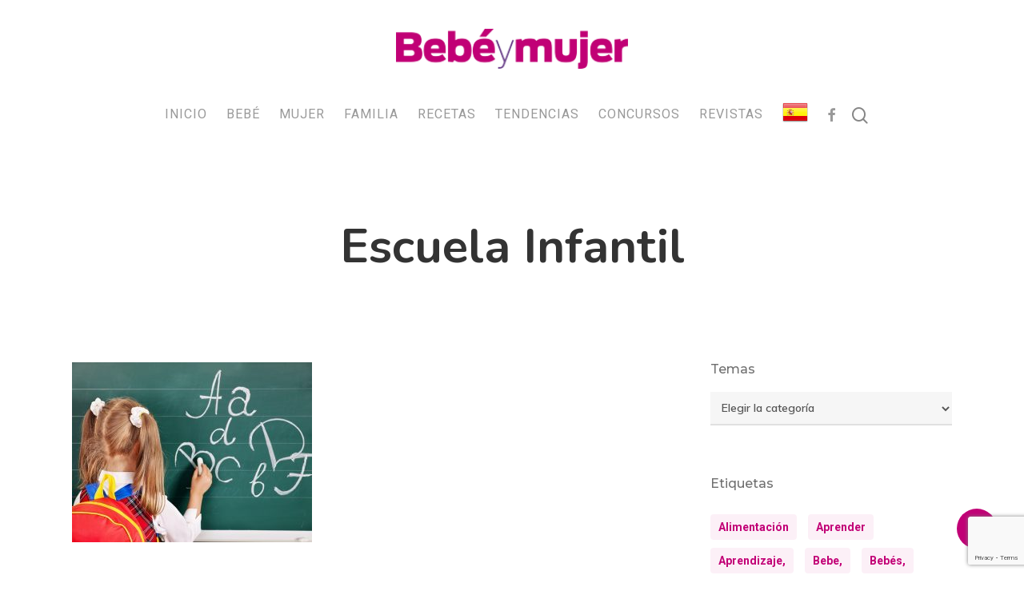

--- FILE ---
content_type: text/html; charset=UTF-8
request_url: https://www.bebeymujer.com/beneficios-la-escuela-infantil-desarrollo/escuela-infantil/
body_size: 21202
content:
<!doctype html>
<html lang="es" class="no-js">
<head>
	<meta charset="UTF-8">
	<meta name="viewport" content="width=device-width, initial-scale=1, maximum-scale=1, user-scalable=0" /><meta name='robots' content='index, follow, max-image-preview:large, max-snippet:-1, max-video-preview:-1' />

	<!-- This site is optimized with the Yoast SEO plugin v26.0 - https://yoast.com/wordpress/plugins/seo/ -->
	<title>escuela infantil - Bebe y Mujer: Consejos y trucos para tu bebé y toda la familia</title>
	<link rel="canonical" href="https://www.bebeymujer.com/beneficios-la-escuela-infantil-desarrollo/escuela-infantil/" />
	<meta property="og:locale" content="es_ES" />
	<meta property="og:type" content="article" />
	<meta property="og:title" content="escuela infantil - Bebe y Mujer: Consejos y trucos para tu bebé y toda la familia" />
	<meta property="og:description" content="Foto: Shutterstock" />
	<meta property="og:url" content="https://www.bebeymujer.com/beneficios-la-escuela-infantil-desarrollo/escuela-infantil/" />
	<meta property="og:site_name" content="Bebe y Mujer: Consejos y trucos para tu bebé y toda la familia" />
	<meta property="article:publisher" content="https://www.facebook.com/1574935469438877/photos/a.1574935669438857/2422291508036598/?__tn__=%26lt%3b" />
	<meta property="article:modified_time" content="2018-12-05T13:32:32+00:00" />
	<meta property="og:image" content="https://www.bebeymujer.com/beneficios-la-escuela-infantil-desarrollo/escuela-infantil" />
	<meta property="og:image:width" content="700" />
	<meta property="og:image:height" content="525" />
	<meta property="og:image:type" content="image/jpeg" />
	<meta name="twitter:card" content="summary_large_image" />
	<script type="application/ld+json" class="yoast-schema-graph">{"@context":"https://schema.org","@graph":[{"@type":"WebPage","@id":"https://www.bebeymujer.com/beneficios-la-escuela-infantil-desarrollo/escuela-infantil/","url":"https://www.bebeymujer.com/beneficios-la-escuela-infantil-desarrollo/escuela-infantil/","name":"escuela infantil - Bebe y Mujer: Consejos y trucos para tu bebé y toda la familia","isPartOf":{"@id":"https://www.bebeymujer.com/#website"},"primaryImageOfPage":{"@id":"https://www.bebeymujer.com/beneficios-la-escuela-infantil-desarrollo/escuela-infantil/#primaryimage"},"image":{"@id":"https://www.bebeymujer.com/beneficios-la-escuela-infantil-desarrollo/escuela-infantil/#primaryimage"},"thumbnailUrl":"https://www.bebeymujer.com/wp-content/uploads/2018/12/escuela-infantil.jpg","datePublished":"2018-12-05T13:32:04+00:00","dateModified":"2018-12-05T13:32:32+00:00","breadcrumb":{"@id":"https://www.bebeymujer.com/beneficios-la-escuela-infantil-desarrollo/escuela-infantil/#breadcrumb"},"inLanguage":"es","potentialAction":[{"@type":"ReadAction","target":["https://www.bebeymujer.com/beneficios-la-escuela-infantil-desarrollo/escuela-infantil/"]}]},{"@type":"ImageObject","inLanguage":"es","@id":"https://www.bebeymujer.com/beneficios-la-escuela-infantil-desarrollo/escuela-infantil/#primaryimage","url":"https://www.bebeymujer.com/wp-content/uploads/2018/12/escuela-infantil.jpg","contentUrl":"https://www.bebeymujer.com/wp-content/uploads/2018/12/escuela-infantil.jpg","width":700,"height":525,"caption":"Foto: Shutterstock"},{"@type":"BreadcrumbList","@id":"https://www.bebeymujer.com/beneficios-la-escuela-infantil-desarrollo/escuela-infantil/#breadcrumb","itemListElement":[{"@type":"ListItem","position":1,"name":"Beneficios de la escuela infantil para su desarrollo","item":"https://www.bebeymujer.com/beneficios-la-escuela-infantil-desarrollo/"},{"@type":"ListItem","position":2,"name":"escuela infantil"}]},{"@type":"WebSite","@id":"https://www.bebeymujer.com/#website","url":"https://www.bebeymujer.com/","name":"Bebe y Mujer: Consejos y trucos para tu bebé y toda la familia","description":"Web para padres con hijos donde informarse sobre salud, rutinas, educación, estilo de vida y cuidados","publisher":{"@id":"https://www.bebeymujer.com/#organization"},"potentialAction":[{"@type":"SearchAction","target":{"@type":"EntryPoint","urlTemplate":"https://www.bebeymujer.com/?s={search_term_string}"},"query-input":{"@type":"PropertyValueSpecification","valueRequired":true,"valueName":"search_term_string"}}],"inLanguage":"es"},{"@type":"Organization","@id":"https://www.bebeymujer.com/#organization","name":"Bebe y Mujer: Consejos y trucos para tu bebé y toda la familia","url":"https://www.bebeymujer.com/","logo":{"@type":"ImageObject","inLanguage":"es","@id":"https://www.bebeymujer.com/#/schema/logo/image/","url":"https://www.bebeymujer.com/wp-content/uploads/2019/03/cropped-logo-bebe-y-mujer-2x.png","contentUrl":"https://www.bebeymujer.com/wp-content/uploads/2019/03/cropped-logo-bebe-y-mujer-2x.png","width":560,"height":98,"caption":"Bebe y Mujer: Consejos y trucos para tu bebé y toda la familia"},"image":{"@id":"https://www.bebeymujer.com/#/schema/logo/image/"},"sameAs":["https://www.facebook.com/1574935469438877/photos/a.1574935669438857/2422291508036598/?__tn__=&lt;"]}]}</script>
	<!-- / Yoast SEO plugin. -->


<link rel='dns-prefetch' href='//www.bebeymujer.com' />
<link rel='dns-prefetch' href='//static.addtoany.com' />
<link rel='dns-prefetch' href='//www.googletagmanager.com' />
<link rel='dns-prefetch' href='//fonts.googleapis.com' />
<link rel="alternate" type="application/rss+xml" title="Bebe y Mujer: Consejos y trucos para tu bebé y toda la familia &raquo; Feed" href="https://www.bebeymujer.com/feed/" />
<link rel="alternate" type="application/rss+xml" title="Bebe y Mujer: Consejos y trucos para tu bebé y toda la familia &raquo; Feed de los comentarios" href="https://www.bebeymujer.com/comments/feed/" />
<link rel="alternate" title="oEmbed (JSON)" type="application/json+oembed" href="https://www.bebeymujer.com/wp-json/oembed/1.0/embed?url=https%3A%2F%2Fwww.bebeymujer.com%2Fbeneficios-la-escuela-infantil-desarrollo%2Fescuela-infantil%2F" />
<link rel="alternate" title="oEmbed (XML)" type="text/xml+oembed" href="https://www.bebeymujer.com/wp-json/oembed/1.0/embed?url=https%3A%2F%2Fwww.bebeymujer.com%2Fbeneficios-la-escuela-infantil-desarrollo%2Fescuela-infantil%2F&#038;format=xml" />
<link rel="preload" href="https://www.bebeymujer.com/wp-content/themes/salient/css/fonts/icomoon.woff?v=1.2" as="font" type="font/woff" crossorigin="anonymous"><style id='wp-img-auto-sizes-contain-inline-css' type='text/css'>
img:is([sizes=auto i],[sizes^="auto," i]){contain-intrinsic-size:3000px 1500px}
/*# sourceURL=wp-img-auto-sizes-contain-inline-css */
</style>
<link rel='stylesheet' id='wordpress_ovulation_calculator-style-css' href='https://www.bebeymujer.com/wp-content/plugins/wp-ovulation-calculator/css/wpoc-front.css?ver=6.9' type='text/css' media='all' />
<link rel='stylesheet' id='dashicons-css' href='https://www.bebeymujer.com/wp-includes/css/dashicons.min.css?ver=6.9' type='text/css' media='all' />
<link rel='stylesheet' id='post-views-counter-frontend-css' href='https://www.bebeymujer.com/wp-content/plugins/post-views-counter/css/frontend.min.css?ver=1.5.5' type='text/css' media='all' />
<link rel='stylesheet' id='menu-icons-extra-css' href='https://www.bebeymujer.com/wp-content/plugins/menu-icons/css/extra.min.css?ver=0.13.19' type='text/css' media='all' />
<style id='wp-emoji-styles-inline-css' type='text/css'>

	img.wp-smiley, img.emoji {
		display: inline !important;
		border: none !important;
		box-shadow: none !important;
		height: 1em !important;
		width: 1em !important;
		margin: 0 0.07em !important;
		vertical-align: -0.1em !important;
		background: none !important;
		padding: 0 !important;
	}
/*# sourceURL=wp-emoji-styles-inline-css */
</style>
<style id='classic-theme-styles-inline-css' type='text/css'>
/*! This file is auto-generated */
.wp-block-button__link{color:#fff;background-color:#32373c;border-radius:9999px;box-shadow:none;text-decoration:none;padding:calc(.667em + 2px) calc(1.333em + 2px);font-size:1.125em}.wp-block-file__button{background:#32373c;color:#fff;text-decoration:none}
/*# sourceURL=/wp-includes/css/classic-themes.min.css */
</style>
<link rel='stylesheet' id='contact-form-7-css' href='https://www.bebeymujer.com/wp-content/plugins/contact-form-7/includes/css/styles.css?ver=6.1.2' type='text/css' media='all' />
<link rel='stylesheet' id='plyr-css-css' href='https://www.bebeymujer.com/wp-content/plugins/easy-video-player/lib/plyr.css?ver=6.9' type='text/css' media='all' />
<link rel='stylesheet' id='salient-social-css' href='https://www.bebeymujer.com/wp-content/plugins/salient-social/css/style.css?ver=1.2.2' type='text/css' media='all' />
<style id='salient-social-inline-css' type='text/css'>

  .sharing-default-minimal .nectar-love.loved,
  body .nectar-social[data-color-override="override"].fixed > a:before, 
  body .nectar-social[data-color-override="override"].fixed .nectar-social-inner a,
  .sharing-default-minimal .nectar-social[data-color-override="override"] .nectar-social-inner a:hover,
  .nectar-social.vertical[data-color-override="override"] .nectar-social-inner a:hover {
    background-color: #c10076;
  }
  .nectar-social.hover .nectar-love.loved,
  .nectar-social.hover > .nectar-love-button a:hover,
  .nectar-social[data-color-override="override"].hover > div a:hover,
  #single-below-header .nectar-social[data-color-override="override"].hover > div a:hover,
  .nectar-social[data-color-override="override"].hover .share-btn:hover,
  .sharing-default-minimal .nectar-social[data-color-override="override"] .nectar-social-inner a {
    border-color: #c10076;
  }
  #single-below-header .nectar-social.hover .nectar-love.loved i,
  #single-below-header .nectar-social.hover[data-color-override="override"] a:hover,
  #single-below-header .nectar-social.hover[data-color-override="override"] a:hover i,
  #single-below-header .nectar-social.hover .nectar-love-button a:hover i,
  .nectar-love:hover i,
  .hover .nectar-love:hover .total_loves,
  .nectar-love.loved i,
  .nectar-social.hover .nectar-love.loved .total_loves,
  .nectar-social.hover .share-btn:hover, 
  .nectar-social[data-color-override="override"].hover .nectar-social-inner a:hover,
  .nectar-social[data-color-override="override"].hover > div:hover span,
  .sharing-default-minimal .nectar-social[data-color-override="override"] .nectar-social-inner a:not(:hover) i,
  .sharing-default-minimal .nectar-social[data-color-override="override"] .nectar-social-inner a:not(:hover) {
    color: #c10076;
  }
/*# sourceURL=salient-social-inline-css */
</style>
<link rel='stylesheet' id='wpcee_front_bootstrap-css' href='https://www.bebeymujer.com/wp-content/plugins/woo-product-page-social-share/assets/css/bootstrap.css?ver=6.9' type='text/css' media='all' />
<link rel='stylesheet' id='wpcee_front_end-css' href='https://www.bebeymujer.com/wp-content/plugins/woo-product-page-social-share/assets/css/front_style.css?ver=6.9' type='text/css' media='all' />
<link rel='stylesheet' id='woocommerce-layout-css' href='https://www.bebeymujer.com/wp-content/plugins/woocommerce/assets/css/woocommerce-layout.css?ver=10.2.3' type='text/css' media='all' />
<link rel='stylesheet' id='woocommerce-smallscreen-css' href='https://www.bebeymujer.com/wp-content/plugins/woocommerce/assets/css/woocommerce-smallscreen.css?ver=10.2.3' type='text/css' media='only screen and (max-width: 768px)' />
<link rel='stylesheet' id='woocommerce-general-css' href='https://www.bebeymujer.com/wp-content/plugins/woocommerce/assets/css/woocommerce.css?ver=10.2.3' type='text/css' media='all' />
<style id='woocommerce-inline-inline-css' type='text/css'>
.woocommerce form .form-row .required { visibility: visible; }
/*# sourceURL=woocommerce-inline-inline-css */
</style>
<link rel='stylesheet' id='cmplz-general-css' href='https://www.bebeymujer.com/wp-content/plugins/complianz-gdpr/assets/css/cookieblocker.min.css?ver=1759480969' type='text/css' media='all' />
<link rel='stylesheet' id='brands-styles-css' href='https://www.bebeymujer.com/wp-content/plugins/woocommerce/assets/css/brands.css?ver=10.2.3' type='text/css' media='all' />
<link rel='stylesheet' id='font-awesome-css' href='https://www.bebeymujer.com/wp-content/themes/salient/css/font-awesome.min.css?ver=4.7.1' type='text/css' media='all' />
<link rel='stylesheet' id='salient-grid-system-css' href='https://www.bebeymujer.com/wp-content/themes/salient/css/build/grid-system.css?ver=14.0.5' type='text/css' media='all' />
<link rel='stylesheet' id='main-styles-css' href='https://www.bebeymujer.com/wp-content/themes/salient/css/build/style.css?ver=14.0.5' type='text/css' media='all' />
<link rel='stylesheet' id='nectar-header-layout-centered-menu-under-logo-css' href='https://www.bebeymujer.com/wp-content/themes/salient/css/build/header/header-layout-centered-menu-under-logo.css?ver=14.0.5' type='text/css' media='all' />
<link rel='stylesheet' id='nectar-single-styles-css' href='https://www.bebeymujer.com/wp-content/themes/salient/css/build/single.css?ver=14.0.5' type='text/css' media='all' />
<link rel='stylesheet' id='nectar-element-recent-posts-css' href='https://www.bebeymujer.com/wp-content/themes/salient/css/build/elements/element-recent-posts.css?ver=14.0.5' type='text/css' media='all' />
<link rel='stylesheet' id='nectar_default_font_open_sans-css' href='https://fonts.googleapis.com/css?family=Open+Sans%3A300%2C400%2C600%2C700&#038;subset=latin%2Clatin-ext&#038;display=swap' type='text/css' media='all' />
<link rel='stylesheet' id='responsive-css' href='https://www.bebeymujer.com/wp-content/themes/salient/css/build/responsive.css?ver=14.0.5' type='text/css' media='all' />
<link rel='stylesheet' id='nectar-product-style-classic-css' href='https://www.bebeymujer.com/wp-content/themes/salient/css/build/third-party/woocommerce/product-style-classic.css?ver=14.0.5' type='text/css' media='all' />
<link rel='stylesheet' id='woocommerce-css' href='https://www.bebeymujer.com/wp-content/themes/salient/css/build/woocommerce.css?ver=14.0.5' type='text/css' media='all' />
<link rel='stylesheet' id='skin-material-css' href='https://www.bebeymujer.com/wp-content/themes/salient/css/build/skin-material.css?ver=14.0.5' type='text/css' media='all' />
<link rel='stylesheet' id='salient-wp-menu-dynamic-css' href='https://www.bebeymujer.com/wp-content/uploads/salient/menu-dynamic.css?ver=47699' type='text/css' media='all' />
<link rel='stylesheet' id='nectar-widget-posts-css' href='https://www.bebeymujer.com/wp-content/themes/salient/css/build/elements/widget-nectar-posts.css?ver=14.0.5' type='text/css' media='all' />
<link rel='stylesheet' id='heateor_sss_frontend_css-css' href='https://www.bebeymujer.com/wp-content/plugins/sassy-social-share/public/css/sassy-social-share-public.css?ver=3.3.79' type='text/css' media='all' />
<style id='heateor_sss_frontend_css-inline-css' type='text/css'>
.heateor_sss_button_instagram span.heateor_sss_svg,a.heateor_sss_instagram span.heateor_sss_svg{background:radial-gradient(circle at 30% 107%,#fdf497 0,#fdf497 5%,#fd5949 45%,#d6249f 60%,#285aeb 90%)}.heateor_sss_horizontal_sharing .heateor_sss_svg,.heateor_sss_standard_follow_icons_container .heateor_sss_svg{color:#fff;border-width:0px;border-style:solid;border-color:transparent}.heateor_sss_horizontal_sharing .heateorSssTCBackground{color:#666}.heateor_sss_horizontal_sharing span.heateor_sss_svg:hover,.heateor_sss_standard_follow_icons_container span.heateor_sss_svg:hover{border-color:transparent;}.heateor_sss_vertical_sharing span.heateor_sss_svg,.heateor_sss_floating_follow_icons_container span.heateor_sss_svg{color:#fff;border-width:0px;border-style:solid;border-color:transparent;}.heateor_sss_vertical_sharing .heateorSssTCBackground{color:#666;}.heateor_sss_vertical_sharing span.heateor_sss_svg:hover,.heateor_sss_floating_follow_icons_container span.heateor_sss_svg:hover{border-color:transparent;}@media screen and (max-width:783px) {.heateor_sss_vertical_sharing{display:none!important}}div.heateor_sss_mobile_footer{display:none;}@media screen and (max-width:783px){div.heateor_sss_bottom_sharing .heateorSssTCBackground{background-color:white}div.heateor_sss_bottom_sharing{width:100%!important;left:0!important;}div.heateor_sss_bottom_sharing a{width:11.111111111111% !important;}div.heateor_sss_bottom_sharing .heateor_sss_svg{width: 100% !important;}div.heateor_sss_bottom_sharing div.heateorSssTotalShareCount{font-size:1em!important;line-height:28px!important}div.heateor_sss_bottom_sharing div.heateorSssTotalShareText{font-size:.7em!important;line-height:0px!important}div.heateor_sss_mobile_footer{display:block;height:40px;}.heateor_sss_bottom_sharing{padding:0!important;display:block!important;width:auto!important;bottom:-2px!important;top: auto!important;}.heateor_sss_bottom_sharing .heateor_sss_square_count{line-height:inherit;}.heateor_sss_bottom_sharing .heateorSssSharingArrow{display:none;}.heateor_sss_bottom_sharing .heateorSssTCBackground{margin-right:1.1em!important}}
/*# sourceURL=heateor_sss_frontend_css-inline-css */
</style>
<link rel='stylesheet' id='dynamic-css-css' href='https://www.bebeymujer.com/wp-content/themes/salient/css/salient-dynamic-styles.css?ver=14952' type='text/css' media='all' />
<style id='dynamic-css-inline-css' type='text/css'>
#header-space{background-color:#ffffff}@media only screen and (min-width:1000px){body #ajax-content-wrap.no-scroll{min-height:calc(100vh - 162px);height:calc(100vh - 162px)!important;}}@media only screen and (min-width:1000px){#page-header-wrap.fullscreen-header,#page-header-wrap.fullscreen-header #page-header-bg,html:not(.nectar-box-roll-loaded) .nectar-box-roll > #page-header-bg.fullscreen-header,.nectar_fullscreen_zoom_recent_projects,#nectar_fullscreen_rows:not(.afterLoaded) > div{height:calc(100vh - 161px);}.wpb_row.vc_row-o-full-height.top-level,.wpb_row.vc_row-o-full-height.top-level > .col.span_12{min-height:calc(100vh - 161px);}html:not(.nectar-box-roll-loaded) .nectar-box-roll > #page-header-bg.fullscreen-header{top:162px;}.nectar-slider-wrap[data-fullscreen="true"]:not(.loaded),.nectar-slider-wrap[data-fullscreen="true"]:not(.loaded) .swiper-container{height:calc(100vh - 160px)!important;}.admin-bar .nectar-slider-wrap[data-fullscreen="true"]:not(.loaded),.admin-bar .nectar-slider-wrap[data-fullscreen="true"]:not(.loaded) .swiper-container{height:calc(100vh - 160px - 32px)!important;}}@media only screen and (max-width:999px){.using-mobile-browser #nectar_fullscreen_rows:not(.afterLoaded):not([data-mobile-disable="on"]) > div{height:calc(100vh - 116px);}.using-mobile-browser .wpb_row.vc_row-o-full-height.top-level,.using-mobile-browser .wpb_row.vc_row-o-full-height.top-level > .col.span_12,[data-permanent-transparent="1"].using-mobile-browser .wpb_row.vc_row-o-full-height.top-level,[data-permanent-transparent="1"].using-mobile-browser .wpb_row.vc_row-o-full-height.top-level > .col.span_12{min-height:calc(100vh - 116px);}html:not(.nectar-box-roll-loaded) .nectar-box-roll > #page-header-bg.fullscreen-header,.nectar_fullscreen_zoom_recent_projects,.nectar-slider-wrap[data-fullscreen="true"]:not(.loaded),.nectar-slider-wrap[data-fullscreen="true"]:not(.loaded) .swiper-container,#nectar_fullscreen_rows:not(.afterLoaded):not([data-mobile-disable="on"]) > div{height:calc(100vh - 63px);}.wpb_row.vc_row-o-full-height.top-level,.wpb_row.vc_row-o-full-height.top-level > .col.span_12{min-height:calc(100vh - 63px);}body[data-transparent-header="false"] #ajax-content-wrap.no-scroll{min-height:calc(100vh - 63px);height:calc(100vh - 63px);}}.post-type-archive-product.woocommerce .container-wrap,.tax-product_cat.woocommerce .container-wrap{background-color:#f6f6f6;}.woocommerce.single-product #single-meta{position:relative!important;top:0!important;margin:0;left:8px;height:auto;}.woocommerce.single-product #single-meta:after{display:block;content:" ";clear:both;height:1px;}.woocommerce ul.products li.product.material,.woocommerce-page ul.products li.product.material{background-color:#ffffff;}.woocommerce ul.products li.product.minimal .product-wrap,.woocommerce ul.products li.product.minimal .background-color-expand,.woocommerce-page ul.products li.product.minimal .product-wrap,.woocommerce-page ul.products li.product.minimal .background-color-expand{background-color:#ffffff;}.screen-reader-text,.nectar-skip-to-content:not(:focus){border:0;clip:rect(1px,1px,1px,1px);clip-path:inset(50%);height:1px;margin:-1px;overflow:hidden;padding:0;position:absolute!important;width:1px;word-wrap:normal!important;}
/*# sourceURL=dynamic-css-inline-css */
</style>
<link rel='stylesheet' id='salient-child-style-css' href='https://www.bebeymujer.com/wp-content/themes/salient-child/style.css?ver=14.0.5' type='text/css' media='all' />
<link rel='stylesheet' id='redux-google-fonts-salient_redux-css' href='https://fonts.googleapis.com/css?family=Roboto%3A400%2C700%2C500%7CNunito%3A700%2C400%2C400italic%7CMuli%3A600%7CMontserrat%3A500&#038;subset=latin&#038;display=swap&#038;ver=1681485705' type='text/css' media='all' />
<script type="text/javascript" src="https://www.bebeymujer.com/wp-includes/js/jquery/jquery.min.js?ver=3.7.1" id="jquery-core-js"></script>
<script type="text/javascript" src="https://www.bebeymujer.com/wp-includes/js/jquery/jquery-migrate.min.js?ver=3.4.1" id="jquery-migrate-js"></script>
<script type="text/javascript" src="https://www.bebeymujer.com/wp-content/plugins/wp-ovulation-calculator/js/widget.js?ver=6.9" id="wordpress_ovulation_calculator-script-js"></script>
<script type="text/javascript" id="plyr-js-js-extra">
/* <![CDATA[ */
var easy_video_player = {"plyr_iconUrl":"https://www.bebeymujer.com/wp-content/plugins/easy-video-player/lib/plyr.svg","plyr_blankVideo":"https://www.bebeymujer.com/wp-content/plugins/easy-video-player/lib/blank.mp4"};
//# sourceURL=plyr-js-js-extra
/* ]]> */
</script>
<script type="text/javascript" src="https://www.bebeymujer.com/wp-content/plugins/easy-video-player/lib/plyr.js?ver=6.9" id="plyr-js-js"></script>
<script async type="text/javascript" src="//static.addtoany.com/menu/page.js?ver=6.9" id="wpss_addtoany_script-js"></script>
<script type="text/javascript" src="https://www.bebeymujer.com/wp-content/plugins/woo-product-page-social-share/assets/js/script.js?ver=1" id="wpcee_frontend_js-js"></script>
<script type="text/javascript" src="https://www.bebeymujer.com/wp-content/plugins/woocommerce/assets/js/jquery-blockui/jquery.blockUI.min.js?ver=2.7.0-wc.10.2.3" id="jquery-blockui-js" data-wp-strategy="defer"></script>
<script type="text/javascript" id="wc-add-to-cart-js-extra">
/* <![CDATA[ */
var wc_add_to_cart_params = {"ajax_url":"/wp-admin/admin-ajax.php","wc_ajax_url":"/?wc-ajax=%%endpoint%%","i18n_view_cart":"Ver carrito","cart_url":"https://www.bebeymujer.com/carrito/","is_cart":"","cart_redirect_after_add":"no"};
//# sourceURL=wc-add-to-cart-js-extra
/* ]]> */
</script>
<script type="text/javascript" src="https://www.bebeymujer.com/wp-content/plugins/woocommerce/assets/js/frontend/add-to-cart.min.js?ver=10.2.3" id="wc-add-to-cart-js" data-wp-strategy="defer"></script>
<script type="text/javascript" src="https://www.bebeymujer.com/wp-content/plugins/woocommerce/assets/js/js-cookie/js.cookie.min.js?ver=2.1.4-wc.10.2.3" id="js-cookie-js" defer="defer" data-wp-strategy="defer"></script>
<script type="text/javascript" id="woocommerce-js-extra">
/* <![CDATA[ */
var woocommerce_params = {"ajax_url":"/wp-admin/admin-ajax.php","wc_ajax_url":"/?wc-ajax=%%endpoint%%","i18n_password_show":"Mostrar contrase\u00f1a","i18n_password_hide":"Ocultar contrase\u00f1a"};
//# sourceURL=woocommerce-js-extra
/* ]]> */
</script>
<script type="text/javascript" src="https://www.bebeymujer.com/wp-content/plugins/woocommerce/assets/js/frontend/woocommerce.min.js?ver=10.2.3" id="woocommerce-js" defer="defer" data-wp-strategy="defer"></script>
<script type="text/javascript" src="https://www.bebeymujer.com/wp-content/plugins/js_composer_salient/assets/js/vendors/woocommerce-add-to-cart.js?ver=6.7.1" id="vc_woocommerce-add-to-cart-js-js"></script>

<!-- Fragmento de código de la etiqueta de Google (gtag.js) añadida por Site Kit -->
<!-- Fragmento de código de Google Analytics añadido por Site Kit -->
<script type="text/javascript" src="https://www.googletagmanager.com/gtag/js?id=GT-NGBDS5X" id="google_gtagjs-js" async></script>
<script type="text/javascript" id="google_gtagjs-js-after">
/* <![CDATA[ */
window.dataLayer = window.dataLayer || [];function gtag(){dataLayer.push(arguments);}
gtag("set","linker",{"domains":["www.bebeymujer.com"]});
gtag("js", new Date());
gtag("set", "developer_id.dZTNiMT", true);
gtag("config", "GT-NGBDS5X");
//# sourceURL=google_gtagjs-js-after
/* ]]> */
</script>
<link rel="https://api.w.org/" href="https://www.bebeymujer.com/wp-json/" /><link rel="alternate" title="JSON" type="application/json" href="https://www.bebeymujer.com/wp-json/wp/v2/media/1980" /><link rel="EditURI" type="application/rsd+xml" title="RSD" href="https://www.bebeymujer.com/xmlrpc.php?rsd" />
<meta name="generator" content="WordPress 6.9" />
<meta name="generator" content="WooCommerce 10.2.3" />
<link rel='shortlink' href='https://www.bebeymujer.com/?p=1980' />
<meta name="generator" content="Site Kit by Google 1.170.0" /><script type="text/javascript"> var root = document.getElementsByTagName( "html" )[0]; root.setAttribute( "class", "js" ); </script>	<noscript><style>.woocommerce-product-gallery{ opacity: 1 !important; }</style></noscript>
	<meta name="generator" content="Powered by WPBakery Page Builder - drag and drop page builder for WordPress."/>
<link rel="icon" href="https://www.bebeymujer.com/wp-content/uploads/2022/03/cropped-favicon-32x32.png" sizes="32x32" />
<link rel="icon" href="https://www.bebeymujer.com/wp-content/uploads/2022/03/cropped-favicon-192x192.png" sizes="192x192" />
<link rel="apple-touch-icon" href="https://www.bebeymujer.com/wp-content/uploads/2022/03/cropped-favicon-180x180.png" />
<meta name="msapplication-TileImage" content="https://www.bebeymujer.com/wp-content/uploads/2022/03/cropped-favicon-270x270.png" />
<noscript><style> .wpb_animate_when_almost_visible { opacity: 1; }</style></noscript><link rel='stylesheet' id='wc-blocks-style-css' href='https://www.bebeymujer.com/wp-content/plugins/woocommerce/assets/client/blocks/wc-blocks.css?ver=wc-10.2.3' type='text/css' media='all' />
<style id='global-styles-inline-css' type='text/css'>
:root{--wp--preset--aspect-ratio--square: 1;--wp--preset--aspect-ratio--4-3: 4/3;--wp--preset--aspect-ratio--3-4: 3/4;--wp--preset--aspect-ratio--3-2: 3/2;--wp--preset--aspect-ratio--2-3: 2/3;--wp--preset--aspect-ratio--16-9: 16/9;--wp--preset--aspect-ratio--9-16: 9/16;--wp--preset--color--black: #000000;--wp--preset--color--cyan-bluish-gray: #abb8c3;--wp--preset--color--white: #ffffff;--wp--preset--color--pale-pink: #f78da7;--wp--preset--color--vivid-red: #cf2e2e;--wp--preset--color--luminous-vivid-orange: #ff6900;--wp--preset--color--luminous-vivid-amber: #fcb900;--wp--preset--color--light-green-cyan: #7bdcb5;--wp--preset--color--vivid-green-cyan: #00d084;--wp--preset--color--pale-cyan-blue: #8ed1fc;--wp--preset--color--vivid-cyan-blue: #0693e3;--wp--preset--color--vivid-purple: #9b51e0;--wp--preset--gradient--vivid-cyan-blue-to-vivid-purple: linear-gradient(135deg,rgb(6,147,227) 0%,rgb(155,81,224) 100%);--wp--preset--gradient--light-green-cyan-to-vivid-green-cyan: linear-gradient(135deg,rgb(122,220,180) 0%,rgb(0,208,130) 100%);--wp--preset--gradient--luminous-vivid-amber-to-luminous-vivid-orange: linear-gradient(135deg,rgb(252,185,0) 0%,rgb(255,105,0) 100%);--wp--preset--gradient--luminous-vivid-orange-to-vivid-red: linear-gradient(135deg,rgb(255,105,0) 0%,rgb(207,46,46) 100%);--wp--preset--gradient--very-light-gray-to-cyan-bluish-gray: linear-gradient(135deg,rgb(238,238,238) 0%,rgb(169,184,195) 100%);--wp--preset--gradient--cool-to-warm-spectrum: linear-gradient(135deg,rgb(74,234,220) 0%,rgb(151,120,209) 20%,rgb(207,42,186) 40%,rgb(238,44,130) 60%,rgb(251,105,98) 80%,rgb(254,248,76) 100%);--wp--preset--gradient--blush-light-purple: linear-gradient(135deg,rgb(255,206,236) 0%,rgb(152,150,240) 100%);--wp--preset--gradient--blush-bordeaux: linear-gradient(135deg,rgb(254,205,165) 0%,rgb(254,45,45) 50%,rgb(107,0,62) 100%);--wp--preset--gradient--luminous-dusk: linear-gradient(135deg,rgb(255,203,112) 0%,rgb(199,81,192) 50%,rgb(65,88,208) 100%);--wp--preset--gradient--pale-ocean: linear-gradient(135deg,rgb(255,245,203) 0%,rgb(182,227,212) 50%,rgb(51,167,181) 100%);--wp--preset--gradient--electric-grass: linear-gradient(135deg,rgb(202,248,128) 0%,rgb(113,206,126) 100%);--wp--preset--gradient--midnight: linear-gradient(135deg,rgb(2,3,129) 0%,rgb(40,116,252) 100%);--wp--preset--font-size--small: 13px;--wp--preset--font-size--medium: 20px;--wp--preset--font-size--large: 36px;--wp--preset--font-size--x-large: 42px;--wp--preset--spacing--20: 0.44rem;--wp--preset--spacing--30: 0.67rem;--wp--preset--spacing--40: 1rem;--wp--preset--spacing--50: 1.5rem;--wp--preset--spacing--60: 2.25rem;--wp--preset--spacing--70: 3.38rem;--wp--preset--spacing--80: 5.06rem;--wp--preset--shadow--natural: 6px 6px 9px rgba(0, 0, 0, 0.2);--wp--preset--shadow--deep: 12px 12px 50px rgba(0, 0, 0, 0.4);--wp--preset--shadow--sharp: 6px 6px 0px rgba(0, 0, 0, 0.2);--wp--preset--shadow--outlined: 6px 6px 0px -3px rgb(255, 255, 255), 6px 6px rgb(0, 0, 0);--wp--preset--shadow--crisp: 6px 6px 0px rgb(0, 0, 0);}:where(.is-layout-flex){gap: 0.5em;}:where(.is-layout-grid){gap: 0.5em;}body .is-layout-flex{display: flex;}.is-layout-flex{flex-wrap: wrap;align-items: center;}.is-layout-flex > :is(*, div){margin: 0;}body .is-layout-grid{display: grid;}.is-layout-grid > :is(*, div){margin: 0;}:where(.wp-block-columns.is-layout-flex){gap: 2em;}:where(.wp-block-columns.is-layout-grid){gap: 2em;}:where(.wp-block-post-template.is-layout-flex){gap: 1.25em;}:where(.wp-block-post-template.is-layout-grid){gap: 1.25em;}.has-black-color{color: var(--wp--preset--color--black) !important;}.has-cyan-bluish-gray-color{color: var(--wp--preset--color--cyan-bluish-gray) !important;}.has-white-color{color: var(--wp--preset--color--white) !important;}.has-pale-pink-color{color: var(--wp--preset--color--pale-pink) !important;}.has-vivid-red-color{color: var(--wp--preset--color--vivid-red) !important;}.has-luminous-vivid-orange-color{color: var(--wp--preset--color--luminous-vivid-orange) !important;}.has-luminous-vivid-amber-color{color: var(--wp--preset--color--luminous-vivid-amber) !important;}.has-light-green-cyan-color{color: var(--wp--preset--color--light-green-cyan) !important;}.has-vivid-green-cyan-color{color: var(--wp--preset--color--vivid-green-cyan) !important;}.has-pale-cyan-blue-color{color: var(--wp--preset--color--pale-cyan-blue) !important;}.has-vivid-cyan-blue-color{color: var(--wp--preset--color--vivid-cyan-blue) !important;}.has-vivid-purple-color{color: var(--wp--preset--color--vivid-purple) !important;}.has-black-background-color{background-color: var(--wp--preset--color--black) !important;}.has-cyan-bluish-gray-background-color{background-color: var(--wp--preset--color--cyan-bluish-gray) !important;}.has-white-background-color{background-color: var(--wp--preset--color--white) !important;}.has-pale-pink-background-color{background-color: var(--wp--preset--color--pale-pink) !important;}.has-vivid-red-background-color{background-color: var(--wp--preset--color--vivid-red) !important;}.has-luminous-vivid-orange-background-color{background-color: var(--wp--preset--color--luminous-vivid-orange) !important;}.has-luminous-vivid-amber-background-color{background-color: var(--wp--preset--color--luminous-vivid-amber) !important;}.has-light-green-cyan-background-color{background-color: var(--wp--preset--color--light-green-cyan) !important;}.has-vivid-green-cyan-background-color{background-color: var(--wp--preset--color--vivid-green-cyan) !important;}.has-pale-cyan-blue-background-color{background-color: var(--wp--preset--color--pale-cyan-blue) !important;}.has-vivid-cyan-blue-background-color{background-color: var(--wp--preset--color--vivid-cyan-blue) !important;}.has-vivid-purple-background-color{background-color: var(--wp--preset--color--vivid-purple) !important;}.has-black-border-color{border-color: var(--wp--preset--color--black) !important;}.has-cyan-bluish-gray-border-color{border-color: var(--wp--preset--color--cyan-bluish-gray) !important;}.has-white-border-color{border-color: var(--wp--preset--color--white) !important;}.has-pale-pink-border-color{border-color: var(--wp--preset--color--pale-pink) !important;}.has-vivid-red-border-color{border-color: var(--wp--preset--color--vivid-red) !important;}.has-luminous-vivid-orange-border-color{border-color: var(--wp--preset--color--luminous-vivid-orange) !important;}.has-luminous-vivid-amber-border-color{border-color: var(--wp--preset--color--luminous-vivid-amber) !important;}.has-light-green-cyan-border-color{border-color: var(--wp--preset--color--light-green-cyan) !important;}.has-vivid-green-cyan-border-color{border-color: var(--wp--preset--color--vivid-green-cyan) !important;}.has-pale-cyan-blue-border-color{border-color: var(--wp--preset--color--pale-cyan-blue) !important;}.has-vivid-cyan-blue-border-color{border-color: var(--wp--preset--color--vivid-cyan-blue) !important;}.has-vivid-purple-border-color{border-color: var(--wp--preset--color--vivid-purple) !important;}.has-vivid-cyan-blue-to-vivid-purple-gradient-background{background: var(--wp--preset--gradient--vivid-cyan-blue-to-vivid-purple) !important;}.has-light-green-cyan-to-vivid-green-cyan-gradient-background{background: var(--wp--preset--gradient--light-green-cyan-to-vivid-green-cyan) !important;}.has-luminous-vivid-amber-to-luminous-vivid-orange-gradient-background{background: var(--wp--preset--gradient--luminous-vivid-amber-to-luminous-vivid-orange) !important;}.has-luminous-vivid-orange-to-vivid-red-gradient-background{background: var(--wp--preset--gradient--luminous-vivid-orange-to-vivid-red) !important;}.has-very-light-gray-to-cyan-bluish-gray-gradient-background{background: var(--wp--preset--gradient--very-light-gray-to-cyan-bluish-gray) !important;}.has-cool-to-warm-spectrum-gradient-background{background: var(--wp--preset--gradient--cool-to-warm-spectrum) !important;}.has-blush-light-purple-gradient-background{background: var(--wp--preset--gradient--blush-light-purple) !important;}.has-blush-bordeaux-gradient-background{background: var(--wp--preset--gradient--blush-bordeaux) !important;}.has-luminous-dusk-gradient-background{background: var(--wp--preset--gradient--luminous-dusk) !important;}.has-pale-ocean-gradient-background{background: var(--wp--preset--gradient--pale-ocean) !important;}.has-electric-grass-gradient-background{background: var(--wp--preset--gradient--electric-grass) !important;}.has-midnight-gradient-background{background: var(--wp--preset--gradient--midnight) !important;}.has-small-font-size{font-size: var(--wp--preset--font-size--small) !important;}.has-medium-font-size{font-size: var(--wp--preset--font-size--medium) !important;}.has-large-font-size{font-size: var(--wp--preset--font-size--large) !important;}.has-x-large-font-size{font-size: var(--wp--preset--font-size--x-large) !important;}
/*# sourceURL=global-styles-inline-css */
</style>
<link rel='stylesheet' id='nectar-woocommerce-non-critical-css' href='https://www.bebeymujer.com/wp-content/themes/salient/css/build/third-party/woocommerce/woocommerce-non-critical.css?ver=14.0.5' type='text/css' media='all' />
<link rel='stylesheet' id='magnific-css' href='https://www.bebeymujer.com/wp-content/themes/salient/css/build/plugins/magnific.css?ver=8.6.0' type='text/css' media='all' />
<link rel='stylesheet' id='nectar-ocm-core-css' href='https://www.bebeymujer.com/wp-content/themes/salient/css/build/off-canvas/core.css?ver=14.0.5' type='text/css' media='all' />
<link rel='stylesheet' id='nectar-ocm-slide-out-right-material-css' href='https://www.bebeymujer.com/wp-content/themes/salient/css/build/off-canvas/slide-out-right-material.css?ver=14.0.5' type='text/css' media='all' />
</head><body class="attachment wp-singular attachment-template-default single single-attachment postid-1980 attachmentid-1980 attachment-jpeg wp-custom-logo wp-theme-salient wp-child-theme-salient-child theme-salient woocommerce-no-js nectar-auto-lightbox material wpb-js-composer js-comp-ver-6.7.1 vc_responsive" data-footer-reveal="1" data-footer-reveal-shadow="none" data-header-format="centered-menu-under-logo" data-body-border="off" data-boxed-style="" data-header-breakpoint="1000" data-dropdown-style="minimal" data-cae="easeOutQuart" data-cad="700" data-megamenu-width="full-width" data-aie="zoom-out" data-ls="magnific" data-apte="standard" data-hhun="0" data-fancy-form-rcs="default" data-form-style="minimal" data-form-submit="regular" data-is="minimal" data-button-style="slightly_rounded_shadow" data-user-account-button="false" data-flex-cols="true" data-col-gap="default" data-header-inherit-rc="true" data-header-search="true" data-animated-anchors="true" data-ajax-transitions="false" data-full-width-header="false" data-slide-out-widget-area="true" data-slide-out-widget-area-style="slide-out-from-right" data-user-set-ocm="off" data-loading-animation="none" data-bg-header="false" data-responsive="1" data-ext-responsive="true" data-ext-padding="90" data-header-resize="0" data-header-color="light" data-cart="false" data-remove-m-parallax="" data-remove-m-video-bgs="" data-m-animate="0" data-force-header-trans-color="light" data-smooth-scrolling="0" data-permanent-transparent="false" >
	
	<script type="text/javascript">
	 (function(window, document) {

		 if(navigator.userAgent.match(/(Android|iPod|iPhone|iPad|BlackBerry|IEMobile|Opera Mini)/)) {
			 document.body.className += " using-mobile-browser mobile ";
		 }

		 if( !("ontouchstart" in window) ) {

			 var body = document.querySelector("body");
			 var winW = window.innerWidth;
			 var bodyW = body.clientWidth;

			 if (winW > bodyW + 4) {
				 body.setAttribute("style", "--scroll-bar-w: " + (winW - bodyW - 4) + "px");
			 } else {
				 body.setAttribute("style", "--scroll-bar-w: 0px");
			 }
		 }

	 })(window, document);
   </script><a href="#ajax-content-wrap" class="nectar-skip-to-content">Skip to main content</a><div class="ocm-effect-wrap"><div class="ocm-effect-wrap-inner">	
	<div id="header-space"  data-header-mobile-fixed='1'></div> 
	
		<div id="header-outer" data-has-menu="true" data-has-buttons="yes" data-header-button_style="default" data-using-pr-menu="false" data-mobile-fixed="1" data-ptnm="false" data-lhe="default" data-user-set-bg="#ffffff" data-format="centered-menu-under-logo" data-permanent-transparent="false" data-megamenu-rt="1" data-remove-fixed="0" data-header-resize="0" data-cart="false" data-transparency-option="" data-box-shadow="none" data-shrink-num="6" data-using-secondary="0" data-using-logo="1" data-logo-height="50" data-m-logo-height="40" data-padding="36" data-full-width="false" data-condense="false" >
		
<div id="search-outer" class="nectar">
	<div id="search">
		<div class="container">
			 <div id="search-box">
				 <div class="inner-wrap">
					 <div class="col span_12">
						  <form role="search" action="https://www.bebeymujer.com/" method="GET">
														 <input type="text" name="s"  value="" aria-label="Search" placeholder="Search" />
							 
						<span>Hit enter to search or ESC to close</span>
												</form>
					</div><!--/span_12-->
				</div><!--/inner-wrap-->
			 </div><!--/search-box-->
			 <div id="close"><a href="#"><span class="screen-reader-text">Close Search</span>
				<span class="close-wrap"> <span class="close-line close-line1"></span> <span class="close-line close-line2"></span> </span>				 </a></div>
		 </div><!--/container-->
	</div><!--/search-->
</div><!--/search-outer-->

<header id="top">
	<div class="container">
		<div class="row">
			<div class="col span_3">
								<a id="logo" href="https://www.bebeymujer.com" data-supplied-ml-starting-dark="true" data-supplied-ml-starting="true" data-supplied-ml="false" >
					<img class="stnd skip-lazy default-logo" width="272" height="47" alt="Bebe y Mujer: Consejos y trucos para tu bebé y toda la familia" src="https://www.bebeymujer.com/wp-content/uploads/2019/03/logo-bebe-y-mujer.png" srcset="https://www.bebeymujer.com/wp-content/uploads/2019/03/logo-bebe-y-mujer.png 1x, https://www.bebeymujer.com/wp-content/uploads/2019/03/logo-bebe-y-mujer-2x.png 2x" />				</a>
							</div><!--/span_3-->

			<div class="col span_9 col_last">
									<div class="nectar-mobile-only mobile-header"><div class="inner"><ul id="menu-topmenu" class="sf-menu"><li class="menu-item menu-item-gtranslate menu-item-has-children notranslate"><a href="#" data-gt-lang="es" class="gt-current-wrapper notranslate"><img src="https://www.bebeymujer.com/wp-content/plugins/gtranslate/flags/24/es.png" width="24" height="24" alt="es" loading="lazy"></a><ul class="dropdown-menu sub-menu"><li class="menu-item menu-item-gtranslate-child"><a href="#" data-gt-lang="en" class="notranslate"><img src="https://www.bebeymujer.com/wp-content/plugins/gtranslate/flags/24/en.png" width="24" height="24" alt="en" loading="lazy"></a></li><li class="menu-item menu-item-gtranslate-child"><a href="#" data-gt-lang="fr" class="notranslate"><img src="https://www.bebeymujer.com/wp-content/plugins/gtranslate/flags/24/fr.png" width="24" height="24" alt="fr" loading="lazy"></a></li><li class="menu-item menu-item-gtranslate-child"><a href="#" data-gt-lang="de" class="notranslate"><img src="https://www.bebeymujer.com/wp-content/plugins/gtranslate/flags/24/de.png" width="24" height="24" alt="de" loading="lazy"></a></li><li class="menu-item menu-item-gtranslate-child"><a href="#" data-gt-lang="it" class="notranslate"><img src="https://www.bebeymujer.com/wp-content/plugins/gtranslate/flags/24/it.png" width="24" height="24" alt="it" loading="lazy"></a></li><li class="menu-item menu-item-gtranslate-child"><a href="#" data-gt-lang="pt" class="notranslate"><img src="https://www.bebeymujer.com/wp-content/plugins/gtranslate/flags/24/pt.png" width="24" height="24" alt="pt" loading="lazy"></a></li><li class="menu-item menu-item-gtranslate-child"><a href="#" data-gt-lang="es" class="gt-current-lang notranslate"><img src="https://www.bebeymujer.com/wp-content/plugins/gtranslate/flags/24/es.png" width="24" height="24" alt="es" loading="lazy"></a></li></ul></li></ul></div></div>
									<a class="mobile-search" href="#searchbox"><span class="nectar-icon icon-salient-search" aria-hidden="true"></span><span class="screen-reader-text">search</span></a>
														<div class="slide-out-widget-area-toggle mobile-icon slide-out-from-right" data-custom-color="false" data-icon-animation="simple-transform">
						<div> <a href="#sidewidgetarea" aria-label="Navigation Menu" aria-expanded="false" class="closed">
							<span class="screen-reader-text">Menu</span><span aria-hidden="true"> <i class="lines-button x2"> <i class="lines"></i> </i> </span>
						</a></div>
					</div>
				
									<nav>
													<ul class="sf-menu">
								<li id="menu-item-6097" class="menu-item menu-item-type-post_type menu-item-object-page menu-item-home nectar-regular-menu-item menu-item-6097"><a href="https://www.bebeymujer.com/"><span class="menu-title-text">Inicio</span></a></li>
<li id="menu-item-406" class="menu-item menu-item-type-taxonomy menu-item-object-category menu-item-has-children nectar-regular-menu-item menu-item-406"><a href="https://www.bebeymujer.com/category/bebe/"><span class="menu-title-text">Bebé</span></a>
<ul class="sub-menu">
	<li id="menu-item-407" class="menu-item menu-item-type-taxonomy menu-item-object-category nectar-regular-menu-item menu-item-407"><a href="https://www.bebeymujer.com/category/bebe/alimentacion/"><span class="menu-title-text">Alimentación</span></a></li>
	<li id="menu-item-408" class="menu-item menu-item-type-taxonomy menu-item-object-category nectar-regular-menu-item menu-item-408"><a href="https://www.bebeymujer.com/category/bebe/aprendizaje/"><span class="menu-title-text">Aprendizaje</span></a></li>
	<li id="menu-item-409" class="menu-item menu-item-type-taxonomy menu-item-object-category nectar-regular-menu-item menu-item-409"><a href="https://www.bebeymujer.com/category/bebe/cuidados/"><span class="menu-title-text">Cuidados</span></a></li>
	<li id="menu-item-432" class="menu-item menu-item-type-taxonomy menu-item-object-category nectar-regular-menu-item menu-item-432"><a href="https://www.bebeymujer.com/category/bebe/ocio/"><span class="menu-title-text">Ocio</span></a></li>
</ul>
</li>
<li id="menu-item-412" class="menu-item menu-item-type-taxonomy menu-item-object-category menu-item-has-children nectar-regular-menu-item menu-item-412"><a href="https://www.bebeymujer.com/category/mujer/"><span class="menu-title-text">MUJER</span></a>
<ul class="sub-menu">
	<li id="menu-item-343" class="menu-item menu-item-type-taxonomy menu-item-object-category nectar-regular-menu-item menu-item-343"><a href="https://www.bebeymujer.com/category/mujer/belleza/"><span class="menu-title-text">Belleza</span></a></li>
	<li id="menu-item-346" class="menu-item menu-item-type-taxonomy menu-item-object-category nectar-regular-menu-item menu-item-346"><a href="https://www.bebeymujer.com/category/mujer/embarazo/"><span class="menu-title-text">Embarazo</span></a></li>
	<li id="menu-item-433" class="menu-item menu-item-type-taxonomy menu-item-object-category nectar-regular-menu-item menu-item-433"><a href="https://www.bebeymujer.com/category/mujer/ocio-mujer/"><span class="menu-title-text">Ocio</span></a></li>
	<li id="menu-item-344" class="menu-item menu-item-type-taxonomy menu-item-object-category nectar-regular-menu-item menu-item-344"><a href="https://www.bebeymujer.com/category/mujer/salud/"><span class="menu-title-text">Salud</span></a></li>
</ul>
</li>
<li id="menu-item-362" class="menu-item menu-item-type-taxonomy menu-item-object-category menu-item-has-children nectar-regular-menu-item menu-item-362"><a href="https://www.bebeymujer.com/category/familia/"><span class="menu-title-text">Familia</span></a>
<ul class="sub-menu">
	<li id="menu-item-435" class="menu-item menu-item-type-taxonomy menu-item-object-category nectar-regular-menu-item menu-item-435"><a href="https://www.bebeymujer.com/category/familia/estilo-de-vida/"><span class="menu-title-text">Estilo de Vida</span></a></li>
	<li id="menu-item-434" class="menu-item menu-item-type-taxonomy menu-item-object-category nectar-regular-menu-item menu-item-434"><a href="https://www.bebeymujer.com/category/familia/casa/"><span class="menu-title-text">Casa</span></a></li>
</ul>
</li>
<li id="menu-item-411" class="menu-item menu-item-type-taxonomy menu-item-object-category menu-item-has-children nectar-regular-menu-item menu-item-411"><a href="https://www.bebeymujer.com/category/recetas/"><span class="menu-title-text">Recetas</span></a>
<ul class="sub-menu">
	<li id="menu-item-436" class="menu-item menu-item-type-taxonomy menu-item-object-category nectar-regular-menu-item menu-item-436"><a href="https://www.bebeymujer.com/category/recetas/aperitivos/"><span class="menu-title-text">Aperitivos</span></a></li>
	<li id="menu-item-438" class="menu-item menu-item-type-taxonomy menu-item-object-category nectar-regular-menu-item menu-item-438"><a href="https://www.bebeymujer.com/category/recetas/primeros-platos/"><span class="menu-title-text">Primeros Platos</span></a></li>
	<li id="menu-item-439" class="menu-item menu-item-type-taxonomy menu-item-object-category nectar-regular-menu-item menu-item-439"><a href="https://www.bebeymujer.com/category/recetas/segundos-platos/"><span class="menu-title-text">Segundos Platos</span></a></li>
	<li id="menu-item-437" class="menu-item menu-item-type-taxonomy menu-item-object-category nectar-regular-menu-item menu-item-437"><a href="https://www.bebeymujer.com/category/recetas/postres/"><span class="menu-title-text">Postres</span></a></li>
</ul>
</li>
<li id="menu-item-365" class="menu-item menu-item-type-taxonomy menu-item-object-category menu-item-has-children nectar-regular-menu-item menu-item-365"><a href="https://www.bebeymujer.com/category/tendencias/"><span class="menu-title-text">Tendencias</span></a>
<ul class="sub-menu">
	<li id="menu-item-440" class="menu-item menu-item-type-taxonomy menu-item-object-category nectar-regular-menu-item menu-item-440"><a href="https://www.bebeymujer.com/category/tendencias/tendencias-casa/"><span class="menu-title-text">Casa</span></a></li>
	<li id="menu-item-441" class="menu-item menu-item-type-taxonomy menu-item-object-category nectar-regular-menu-item menu-item-441"><a href="https://www.bebeymujer.com/category/tendencias/tendencias-mujer/"><span class="menu-title-text">Mujer</span></a></li>
	<li id="menu-item-442" class="menu-item menu-item-type-taxonomy menu-item-object-category nectar-regular-menu-item menu-item-442"><a href="https://www.bebeymujer.com/category/tendencias/tendencias-ninos/"><span class="menu-title-text">Niños</span></a></li>
</ul>
</li>
<li id="menu-item-5994" class="menu-item menu-item-type-custom menu-item-object-custom nectar-regular-menu-item menu-item-5994"><a href="/concursos"><span class="menu-title-text">Concursos</span></a></li>
<li id="menu-item-6194" class="menu-item menu-item-type-post_type menu-item-object-page nectar-regular-menu-item menu-item-6194"><a href="https://www.bebeymujer.com/revistas-2/"><span class="menu-title-text">Revistas</span></a></li>
<li class="menu-item menu-item-gtranslate menu-item-has-children notranslate"><a href="#" data-gt-lang="es" class="gt-current-wrapper notranslate"><img src="https://www.bebeymujer.com/wp-content/plugins/gtranslate/flags/24/es.png" width="24" height="24" alt="es" loading="lazy"></a><ul class="dropdown-menu sub-menu"><li class="menu-item menu-item-gtranslate-child"><a href="#" data-gt-lang="en" class="notranslate"><img src="https://www.bebeymujer.com/wp-content/plugins/gtranslate/flags/24/en.png" width="24" height="24" alt="en" loading="lazy"></a></li><li class="menu-item menu-item-gtranslate-child"><a href="#" data-gt-lang="fr" class="notranslate"><img src="https://www.bebeymujer.com/wp-content/plugins/gtranslate/flags/24/fr.png" width="24" height="24" alt="fr" loading="lazy"></a></li><li class="menu-item menu-item-gtranslate-child"><a href="#" data-gt-lang="de" class="notranslate"><img src="https://www.bebeymujer.com/wp-content/plugins/gtranslate/flags/24/de.png" width="24" height="24" alt="de" loading="lazy"></a></li><li class="menu-item menu-item-gtranslate-child"><a href="#" data-gt-lang="it" class="notranslate"><img src="https://www.bebeymujer.com/wp-content/plugins/gtranslate/flags/24/it.png" width="24" height="24" alt="it" loading="lazy"></a></li><li class="menu-item menu-item-gtranslate-child"><a href="#" data-gt-lang="pt" class="notranslate"><img src="https://www.bebeymujer.com/wp-content/plugins/gtranslate/flags/24/pt.png" width="24" height="24" alt="pt" loading="lazy"></a></li><li class="menu-item menu-item-gtranslate-child"><a href="#" data-gt-lang="es" class="gt-current-lang notranslate"><img src="https://www.bebeymujer.com/wp-content/plugins/gtranslate/flags/24/es.png" width="24" height="24" alt="es" loading="lazy"></a></li></ul></li><li id="social-in-menu" class="button_social_group"><a target="_blank" rel="noopener" href="https://www.facebook.com/Bebeymujer-1574935469438877/"><span class="screen-reader-text">facebook</span><i class="fa fa-facebook" aria-hidden="true"></i> </a></li>							</ul>
													<ul class="buttons sf-menu" data-user-set-ocm="off">

								<li id="search-btn"><div><a href="#searchbox"><span class="icon-salient-search" aria-hidden="true"></span><span class="screen-reader-text">search</span></a></div> </li>
							</ul>
						
					</nav>

					
				</div><!--/span_9-->

				
			</div><!--/row-->
					</div><!--/container-->
	</header>		
	</div>
		<div id="ajax-content-wrap">


<div class="container-wrap" data-midnight="dark" data-remove-post-date="1" data-remove-post-author="1" data-remove-post-comment-number="1">
	<div class="container main-content">

		
	  <div class="row heading-title hentry" data-header-style="default_minimal">
		<div class="col span_12 section-title blog-title">
						  <h1 class="entry-title">escuela infantil</h1>

					</div><!--/section-title-->
	  </div><!--/row-->

	
		<div class="row">

			
			<div class="post-area col  span_9">


			
<article id="post-1980" class="post-1980 attachment type-attachment status-inherit">
  
  <div class="inner-wrap">

		<div class="post-content" data-hide-featured-media="0">
      
        <div class="content-inner"><p class="attachment"><a href="https://www.bebeymujer.com/wp-content/uploads/2018/12/escuela-infantil.jpg" rel="prettyPhoto[gallery-56cL]"><img fetchpriority="high" decoding="async" width="300" height="225" src="https://www.bebeymujer.com/wp-content/uploads/2018/12/escuela-infantil-300x225.jpg" class="attachment-medium size-medium" alt="Foto: Shutterstock" srcset="https://www.bebeymujer.com/wp-content/uploads/2018/12/escuela-infantil-300x225.jpg 300w, https://www.bebeymujer.com/wp-content/uploads/2018/12/escuela-infantil-600x450.jpg 600w, https://www.bebeymujer.com/wp-content/uploads/2018/12/escuela-infantil-560x420.jpg 560w, https://www.bebeymujer.com/wp-content/uploads/2018/12/escuela-infantil-80x60.jpg 80w, https://www.bebeymujer.com/wp-content/uploads/2018/12/escuela-infantil-100x75.jpg 100w, https://www.bebeymujer.com/wp-content/uploads/2018/12/escuela-infantil-180x135.jpg 180w, https://www.bebeymujer.com/wp-content/uploads/2018/12/escuela-infantil-238x178.jpg 238w, https://www.bebeymujer.com/wp-content/uploads/2018/12/escuela-infantil-640x480.jpg 640w, https://www.bebeymujer.com/wp-content/uploads/2018/12/escuela-infantil-681x511.jpg 681w, https://www.bebeymujer.com/wp-content/uploads/2018/12/escuela-infantil.jpg 700w" sizes="(max-width: 300px) 100vw, 300px" /></a></p>
<p>Foto: Shutterstock</p>
</div>        
      </div><!--/post-content-->
      
    </div><!--/inner-wrap-->
    
</article><div class="banners"><a href="https://www.clarins.es/" title="Banner Inicio Horizontal" target="_blank">
            	<img src="https://www.bebeymujer.com/wp-content/uploads/2022/03/BEBEYMUJER-900X300.jpg" alt="Banner Inicio Horizontal Image"/>
            </a></div>
		</div><!--/post-area-->

			
				<div id="sidebar" data-nectar-ss="1" class="col span_3 col_last">
					<div id="categories-5" class="widget widget_categories"><h4>Temas</h4><form action="https://www.bebeymujer.com" method="get"><label class="screen-reader-text" for="cat">Temas</label><select  name='cat' id='cat' class='postform'>
	<option value='-1'>Elegir la categoría</option>
	<option class="level-0" value="19">Bebé</option>
	<option class="level-1" value="20">&nbsp;&nbsp;&nbsp;Alimentación</option>
	<option class="level-1" value="22">&nbsp;&nbsp;&nbsp;Aprendizaje</option>
	<option class="level-1" value="21">&nbsp;&nbsp;&nbsp;Cuidados</option>
	<option class="level-1" value="275">&nbsp;&nbsp;&nbsp;Ocio</option>
	<option class="level-0" value="23">Concursos</option>
	<option class="level-0" value="24">Familia</option>
	<option class="level-1" value="26">&nbsp;&nbsp;&nbsp;Casa</option>
	<option class="level-1" value="277">&nbsp;&nbsp;&nbsp;Estilo de Vida</option>
	<option class="level-0" value="10">MUJER</option>
	<option class="level-1" value="11">&nbsp;&nbsp;&nbsp;Belleza</option>
	<option class="level-1" value="14">&nbsp;&nbsp;&nbsp;Embarazo</option>
	<option class="level-1" value="13">&nbsp;&nbsp;&nbsp;Ocio</option>
	<option class="level-1" value="12">&nbsp;&nbsp;&nbsp;Salud</option>
	<option class="level-0" value="273">Nombres de Niñas</option>
	<option class="level-0" value="272">Nombres de Niños</option>
	<option class="level-0" value="17">Poesias</option>
	<option class="level-0" value="25">Recetas</option>
	<option class="level-1" value="278">&nbsp;&nbsp;&nbsp;Aperitivos</option>
	<option class="level-1" value="281">&nbsp;&nbsp;&nbsp;Postres</option>
	<option class="level-1" value="279">&nbsp;&nbsp;&nbsp;Primeros Platos</option>
	<option class="level-1" value="280">&nbsp;&nbsp;&nbsp;Segundos Platos</option>
	<option class="level-0" value="27">Tendencias</option>
	<option class="level-1" value="282">&nbsp;&nbsp;&nbsp;Casa</option>
	<option class="level-1" value="283">&nbsp;&nbsp;&nbsp;Mujer</option>
	<option class="level-1" value="284">&nbsp;&nbsp;&nbsp;Niños</option>
	<option class="level-0" value="1">Uncategorized</option>
</select>
</form><script type="text/javascript">
/* <![CDATA[ */

( ( dropdownId ) => {
	const dropdown = document.getElementById( dropdownId );
	function onSelectChange() {
		setTimeout( () => {
			if ( 'escape' === dropdown.dataset.lastkey ) {
				return;
			}
			if ( dropdown.value && parseInt( dropdown.value ) > 0 && dropdown instanceof HTMLSelectElement ) {
				dropdown.parentElement.submit();
			}
		}, 250 );
	}
	function onKeyUp( event ) {
		if ( 'Escape' === event.key ) {
			dropdown.dataset.lastkey = 'escape';
		} else {
			delete dropdown.dataset.lastkey;
		}
	}
	function onClick() {
		delete dropdown.dataset.lastkey;
	}
	dropdown.addEventListener( 'keyup', onKeyUp );
	dropdown.addEventListener( 'click', onClick );
	dropdown.addEventListener( 'change', onSelectChange );
})( "cat" );

//# sourceURL=WP_Widget_Categories%3A%3Awidget
/* ]]> */
</script>
</div><div id="tag_cloud-4" class="widget widget_tag_cloud"><h4>Etiquetas</h4><div class="tagcloud"><a href="https://www.bebeymujer.com/tag/alimentacion-2/" class="tag-cloud-link tag-link-770 tag-link-position-1" style="font-size: 20.444444444444pt;" aria-label="alimentación (31 elementos)">alimentación</a>
<a href="https://www.bebeymujer.com/tag/aprender/" class="tag-cloud-link tag-link-861 tag-link-position-2" style="font-size: 11.555555555556pt;" aria-label="aprender (12 elementos)">aprender</a>
<a href="https://www.bebeymujer.com/tag/aprendizaje/" class="tag-cloud-link tag-link-127 tag-link-position-3" style="font-size: 20pt;" aria-label="aprendizaje, (30 elementos)">aprendizaje,</a>
<a href="https://www.bebeymujer.com/tag/bebe/" class="tag-cloud-link tag-link-89 tag-link-position-4" style="font-size: 12.444444444444pt;" aria-label="bebe, (13 elementos)">bebe,</a>
<a href="https://www.bebeymujer.com/tag/bebes/" class="tag-cloud-link tag-link-41 tag-link-position-5" style="font-size: 22pt;" aria-label="bebés, (37 elementos)">bebés,</a>
<a href="https://www.bebeymujer.com/tag/belleza-2/" class="tag-cloud-link tag-link-778 tag-link-position-6" style="font-size: 20.666666666667pt;" aria-label="belleza (32 elementos)">belleza</a>
<a href="https://www.bebeymujer.com/tag/chocolates/" class="tag-cloud-link tag-link-926 tag-link-position-7" style="font-size: 9.1111111111111pt;" aria-label="chocolates (9 elementos)">chocolates</a>
<a href="https://www.bebeymujer.com/tag/clarins/" class="tag-cloud-link tag-link-779 tag-link-position-8" style="font-size: 15.777777777778pt;" aria-label="clarins (19 elementos)">clarins</a>
<a href="https://www.bebeymujer.com/tag/cocina/" class="tag-cloud-link tag-link-251 tag-link-position-9" style="font-size: 18pt;" aria-label="cocina, (24 elementos)">cocina,</a>
<a href="https://www.bebeymujer.com/tag/colegio/" class="tag-cloud-link tag-link-309 tag-link-position-10" style="font-size: 8pt;" aria-label="colegio (8 elementos)">colegio</a>
<a href="https://www.bebeymujer.com/tag/cuidados/" class="tag-cloud-link tag-link-80 tag-link-position-11" style="font-size: 21.111111111111pt;" aria-label="cuidados, (34 elementos)">cuidados,</a>
<a href="https://www.bebeymujer.com/tag/desarrollo/" class="tag-cloud-link tag-link-259 tag-link-position-12" style="font-size: 12.444444444444pt;" aria-label="desarrollo, (13 elementos)">desarrollo,</a>
<a href="https://www.bebeymujer.com/tag/dieta/" class="tag-cloud-link tag-link-211 tag-link-position-13" style="font-size: 8pt;" aria-label="dieta, (8 elementos)">dieta,</a>
<a href="https://www.bebeymujer.com/tag/diseno/" class="tag-cloud-link tag-link-146 tag-link-position-14" style="font-size: 10pt;" aria-label="diseño, (10 elementos)">diseño,</a>
<a href="https://www.bebeymujer.com/tag/diversion/" class="tag-cloud-link tag-link-735 tag-link-position-15" style="font-size: 10pt;" aria-label="diversión (10 elementos)">diversión</a>
<a href="https://www.bebeymujer.com/tag/educacion-2/" class="tag-cloud-link tag-link-790 tag-link-position-16" style="font-size: 18.222222222222pt;" aria-label="educación (25 elementos)">educación</a>
<a href="https://www.bebeymujer.com/tag/embarazo-2/" class="tag-cloud-link tag-link-769 tag-link-position-17" style="font-size: 12.444444444444pt;" aria-label="embarazo (13 elementos)">embarazo</a>
<a href="https://www.bebeymujer.com/tag/escuela/" class="tag-cloud-link tag-link-215 tag-link-position-18" style="font-size: 9.1111111111111pt;" aria-label="escuela, (9 elementos)">escuela,</a>
<a href="https://www.bebeymujer.com/tag/estimulacion/" class="tag-cloud-link tag-link-124 tag-link-position-19" style="font-size: 10.888888888889pt;" aria-label="estimulación, (11 elementos)">estimulación,</a>
<a href="https://www.bebeymujer.com/tag/familia/" class="tag-cloud-link tag-link-413 tag-link-position-20" style="font-size: 16.222222222222pt;" aria-label="familia (20 elementos)">familia</a>
<a href="https://www.bebeymujer.com/tag/fertilidad/" class="tag-cloud-link tag-link-34 tag-link-position-21" style="font-size: 9.1111111111111pt;" aria-label="fertilidad, (9 elementos)">fertilidad,</a>
<a href="https://www.bebeymujer.com/tag/fiebre/" class="tag-cloud-link tag-link-349 tag-link-position-22" style="font-size: 10.888888888889pt;" aria-label="fiebre (11 elementos)">fiebre</a>
<a href="https://www.bebeymujer.com/tag/frutas/" class="tag-cloud-link tag-link-179 tag-link-position-23" style="font-size: 10pt;" aria-label="frutas, (10 elementos)">frutas,</a>
<a href="https://www.bebeymujer.com/tag/hidratacion/" class="tag-cloud-link tag-link-378 tag-link-position-24" style="font-size: 18.666666666667pt;" aria-label="hidratación (26 elementos)">hidratación</a>
<a href="https://www.bebeymujer.com/tag/higiene/" class="tag-cloud-link tag-link-216 tag-link-position-25" style="font-size: 13.555555555556pt;" aria-label="higiene, (15 elementos)">higiene,</a>
<a href="https://www.bebeymujer.com/tag/habitos/" class="tag-cloud-link tag-link-128 tag-link-position-26" style="font-size: 12.444444444444pt;" aria-label="hábitos, (13 elementos)">hábitos,</a>
<a href="https://www.bebeymujer.com/tag/juegos/" class="tag-cloud-link tag-link-257 tag-link-position-27" style="font-size: 9.1111111111111pt;" aria-label="juegos, (9 elementos)">juegos,</a>
<a href="https://www.bebeymujer.com/tag/juguetes/" class="tag-cloud-link tag-link-48 tag-link-position-28" style="font-size: 12.444444444444pt;" aria-label="juguetes, (13 elementos)">juguetes,</a>
<a href="https://www.bebeymujer.com/tag/maquillaje/" class="tag-cloud-link tag-link-374 tag-link-position-29" style="font-size: 10pt;" aria-label="maquillaje (10 elementos)">maquillaje</a>
<a href="https://www.bebeymujer.com/tag/marcas-2/" class="tag-cloud-link tag-link-772 tag-link-position-30" style="font-size: 19.777777777778pt;" aria-label="marcas (29 elementos)">marcas</a>
<a href="https://www.bebeymujer.com/tag/moda-2/" class="tag-cloud-link tag-link-775 tag-link-position-31" style="font-size: 17.555555555556pt;" aria-label="moda (23 elementos)">moda</a>
<a href="https://www.bebeymujer.com/tag/musica/" class="tag-cloud-link tag-link-252 tag-link-position-32" style="font-size: 10pt;" aria-label="música, (10 elementos)">música,</a>
<a href="https://www.bebeymujer.com/tag/navidad/" class="tag-cloud-link tag-link-49 tag-link-position-33" style="font-size: 9.1111111111111pt;" aria-label="navidad, (9 elementos)">navidad,</a>
<a href="https://www.bebeymujer.com/tag/ninos-2/" class="tag-cloud-link tag-link-789 tag-link-position-34" style="font-size: 21.777777777778pt;" aria-label="niños (36 elementos)">niños</a>
<a href="https://www.bebeymujer.com/tag/nutricion/" class="tag-cloud-link tag-link-332 tag-link-position-35" style="font-size: 8pt;" aria-label="nutrición (8 elementos)">nutrición</a>
<a href="https://www.bebeymujer.com/tag/piel/" class="tag-cloud-link tag-link-65 tag-link-position-36" style="font-size: 20.444444444444pt;" aria-label="piel, (31 elementos)">piel,</a>
<a href="https://www.bebeymujer.com/tag/postres/" class="tag-cloud-link tag-link-908 tag-link-position-37" style="font-size: 16.666666666667pt;" aria-label="postres (21 elementos)">postres</a>
<a href="https://www.bebeymujer.com/tag/ropa/" class="tag-cloud-link tag-link-145 tag-link-position-38" style="font-size: 12.444444444444pt;" aria-label="ropa. (13 elementos)">ropa.</a>
<a href="https://www.bebeymujer.com/tag/salud/" class="tag-cloud-link tag-link-442 tag-link-position-39" style="font-size: 19.333333333333pt;" aria-label="salud (28 elementos)">salud</a>
<a href="https://www.bebeymujer.com/tag/seguridad/" class="tag-cloud-link tag-link-91 tag-link-position-40" style="font-size: 10.888888888889pt;" aria-label="seguridad, (11 elementos)">seguridad,</a>
<a href="https://www.bebeymujer.com/tag/sol/" class="tag-cloud-link tag-link-481 tag-link-position-41" style="font-size: 10.888888888889pt;" aria-label="sol (11 elementos)">sol</a>
<a href="https://www.bebeymujer.com/tag/tendencia/" class="tag-cloud-link tag-link-159 tag-link-position-42" style="font-size: 9.1111111111111pt;" aria-label="tendencia, (9 elementos)">tendencia,</a>
<a href="https://www.bebeymujer.com/tag/tratamiento/" class="tag-cloud-link tag-link-94 tag-link-position-43" style="font-size: 8pt;" aria-label="tratamiento, (8 elementos)">tratamiento,</a>
<a href="https://www.bebeymujer.com/tag/vacaciones/" class="tag-cloud-link tag-link-244 tag-link-position-44" style="font-size: 16.666666666667pt;" aria-label="vacaciones, (21 elementos)">vacaciones,</a>
<a href="https://www.bebeymujer.com/tag/verano/" class="tag-cloud-link tag-link-210 tag-link-position-45" style="font-size: 15.333333333333pt;" aria-label="verano, (18 elementos)">verano,</a></div>
</div>				</div><!--/sidebar-->

			
		</div><!--/row-->

		<div class="row">

			<div data-post-header-style="default_minimal" class="blog_next_prev_buttons vc_row-fluid wpb_row full-width-content standard_section" data-style="fullwidth_next_prev" data-midnight="light"><ul class="controls"><li class="previous-post hidden"></li><li class="next-post  only"><a href="https://www.bebeymujer.com/corine-una-caricia-para-tu-bebe-2/" aria-label="Corine, una caricia para tu bebé"></a><h3><span>Next Post</span><span class="text">Corine, una caricia para tu bebé
						 <svg class="next-arrow" aria-hidden="true" xmlns="http://www.w3.org/2000/svg" xmlns:xlink="http://www.w3.org/1999/xlink" viewBox="0 0 39 12"><line class="top" x1="23" y1="-0.5" x2="29.5" y2="6.5" stroke="#ffffff;"></line><line class="bottom" x1="23" y1="12.5" x2="29.5" y2="5.5" stroke="#ffffff;"></line></svg><span class="line"></span></span></h3></li></ul>
			 </div>

			 
			<div class="comments-section" data-author-bio="false">
				
<div class="comment-wrap " data-midnight="dark" data-comments-open="false">


			<!-- If comments are closed. -->
		<!--<p class="nocomments">Comments are closed.</p>-->

	


</div>			</div>

		</div><!--/row-->

	</div><!--/container main-content-->
	</div><!--/container-wrap-->

<div class="nectar-social fixed" data-position="" data-rm-love="0" data-color-override="override"><a href="#"><i class="icon-default-style steadysets-icon-share"></i></a><div class="nectar-social-inner"><a class='facebook-share nectar-sharing' href='#' title='Share this'> <i class='fa fa-facebook'></i> <span class='social-text'>Share</span> </a><a class='twitter-share nectar-sharing' href='#' title='Tweet this'> <i class='fa fa-twitter'></i> <span class='social-text'>Tweet</span> </a><a class='linkedin-share nectar-sharing' href='#' title='Share this'> <i class='fa fa-linkedin'></i> <span class='social-text'>Share</span> </a><a class='pinterest-share nectar-sharing' href='#' title='Pin this'> <i class='fa fa-pinterest'></i> <span class='social-text'>Pin</span> </a></div></div>
<div id="footer-outer" data-cols="1" data-custom-color="true" data-disable-copyright="false" data-matching-section-color="true" data-copyright-line="true" data-using-bg-img="false" data-bg-img-overlay="0.8" data-full-width="false" data-using-widget-area="false" data-link-hover="default">
	
	
  <div class="row" id="copyright" data-layout="default">
	
	<div class="container">
	   
			   
	  <div class="col span_7 col_last">
      <ul class="social">
        <li><a target="_blank" rel="noopener" href="https://www.facebook.com/Bebeymujer-1574935469438877/"><span class="screen-reader-text">facebook</span><i class="fa fa-facebook" aria-hidden="true"></i></a></li>      </ul>
	  </div><!--/span_7-->
    
	  		<div class="col span_5">
						<div class="widget"></div>		   
		<p>© 2023 Bebe y Mujer: Consejos y trucos para tu bebé y toda la familia | <a href="/politica-de-privacidad" title="Política de Privacidad">Política de Privacidad</a> | <a href="/politica-de-cookies" title="Política de Cookies">Política de Cookies</a></p>		</div><!--/span_5-->
			
	</div><!--/container-->
  </div><!--/row-->
		
</div><!--/footer-outer-->


	<div id="slide-out-widget-area-bg" class="slide-out-from-right dark">
				</div>

		<div id="slide-out-widget-area" class="slide-out-from-right" data-dropdown-func="separate-dropdown-parent-link" data-back-txt="Back">

			<div class="inner-wrap">
			<div class="inner" data-prepend-menu-mobile="false">

				<a class="slide_out_area_close" href="#"><span class="screen-reader-text">Close Menu</span>
					<span class="close-wrap"> <span class="close-line close-line1"></span> <span class="close-line close-line2"></span> </span>				</a>


									<div class="off-canvas-menu-container mobile-only" role="navigation">

						
						<ul class="menu">
							<li class="menu-item menu-item-type-post_type menu-item-object-page menu-item-home menu-item-6097"><a href="https://www.bebeymujer.com/">Inicio</a></li>
<li class="menu-item menu-item-type-taxonomy menu-item-object-category menu-item-has-children menu-item-406"><a href="https://www.bebeymujer.com/category/bebe/">Bebé</a>
<ul class="sub-menu">
	<li class="menu-item menu-item-type-taxonomy menu-item-object-category menu-item-407"><a href="https://www.bebeymujer.com/category/bebe/alimentacion/">Alimentación</a></li>
	<li class="menu-item menu-item-type-taxonomy menu-item-object-category menu-item-408"><a href="https://www.bebeymujer.com/category/bebe/aprendizaje/">Aprendizaje</a></li>
	<li class="menu-item menu-item-type-taxonomy menu-item-object-category menu-item-409"><a href="https://www.bebeymujer.com/category/bebe/cuidados/">Cuidados</a></li>
	<li class="menu-item menu-item-type-taxonomy menu-item-object-category menu-item-432"><a href="https://www.bebeymujer.com/category/bebe/ocio/">Ocio</a></li>
</ul>
</li>
<li class="menu-item menu-item-type-taxonomy menu-item-object-category menu-item-has-children menu-item-412"><a href="https://www.bebeymujer.com/category/mujer/">MUJER</a>
<ul class="sub-menu">
	<li class="menu-item menu-item-type-taxonomy menu-item-object-category menu-item-343"><a href="https://www.bebeymujer.com/category/mujer/belleza/">Belleza</a></li>
	<li class="menu-item menu-item-type-taxonomy menu-item-object-category menu-item-346"><a href="https://www.bebeymujer.com/category/mujer/embarazo/">Embarazo</a></li>
	<li class="menu-item menu-item-type-taxonomy menu-item-object-category menu-item-433"><a href="https://www.bebeymujer.com/category/mujer/ocio-mujer/">Ocio</a></li>
	<li class="menu-item menu-item-type-taxonomy menu-item-object-category menu-item-344"><a href="https://www.bebeymujer.com/category/mujer/salud/">Salud</a></li>
</ul>
</li>
<li class="menu-item menu-item-type-taxonomy menu-item-object-category menu-item-has-children menu-item-362"><a href="https://www.bebeymujer.com/category/familia/">Familia</a>
<ul class="sub-menu">
	<li class="menu-item menu-item-type-taxonomy menu-item-object-category menu-item-435"><a href="https://www.bebeymujer.com/category/familia/estilo-de-vida/">Estilo de Vida</a></li>
	<li class="menu-item menu-item-type-taxonomy menu-item-object-category menu-item-434"><a href="https://www.bebeymujer.com/category/familia/casa/">Casa</a></li>
</ul>
</li>
<li class="menu-item menu-item-type-taxonomy menu-item-object-category menu-item-has-children menu-item-411"><a href="https://www.bebeymujer.com/category/recetas/">Recetas</a>
<ul class="sub-menu">
	<li class="menu-item menu-item-type-taxonomy menu-item-object-category menu-item-436"><a href="https://www.bebeymujer.com/category/recetas/aperitivos/">Aperitivos</a></li>
	<li class="menu-item menu-item-type-taxonomy menu-item-object-category menu-item-438"><a href="https://www.bebeymujer.com/category/recetas/primeros-platos/">Primeros Platos</a></li>
	<li class="menu-item menu-item-type-taxonomy menu-item-object-category menu-item-439"><a href="https://www.bebeymujer.com/category/recetas/segundos-platos/">Segundos Platos</a></li>
	<li class="menu-item menu-item-type-taxonomy menu-item-object-category menu-item-437"><a href="https://www.bebeymujer.com/category/recetas/postres/">Postres</a></li>
</ul>
</li>
<li class="menu-item menu-item-type-taxonomy menu-item-object-category menu-item-has-children menu-item-365"><a href="https://www.bebeymujer.com/category/tendencias/">Tendencias</a>
<ul class="sub-menu">
	<li class="menu-item menu-item-type-taxonomy menu-item-object-category menu-item-440"><a href="https://www.bebeymujer.com/category/tendencias/tendencias-casa/">Casa</a></li>
	<li class="menu-item menu-item-type-taxonomy menu-item-object-category menu-item-441"><a href="https://www.bebeymujer.com/category/tendencias/tendencias-mujer/">Mujer</a></li>
	<li class="menu-item menu-item-type-taxonomy menu-item-object-category menu-item-442"><a href="https://www.bebeymujer.com/category/tendencias/tendencias-ninos/">Niños</a></li>
</ul>
</li>
<li class="menu-item menu-item-type-custom menu-item-object-custom menu-item-5994"><a href="/concursos">Concursos</a></li>
<li class="menu-item menu-item-type-post_type menu-item-object-page menu-item-6194"><a href="https://www.bebeymujer.com/revistas-2/">Revistas</a></li>
<li class="menu-item menu-item-gtranslate menu-item-has-children notranslate"><a href="#" data-gt-lang="es" class="gt-current-wrapper notranslate"><img src="https://www.bebeymujer.com/wp-content/plugins/gtranslate/flags/24/es.png" width="24" height="24" alt="es" loading="lazy"></a><ul class="dropdown-menu sub-menu"><li class="menu-item menu-item-gtranslate-child"><a href="#" data-gt-lang="en" class="notranslate"><img src="https://www.bebeymujer.com/wp-content/plugins/gtranslate/flags/24/en.png" width="24" height="24" alt="en" loading="lazy"></a></li><li class="menu-item menu-item-gtranslate-child"><a href="#" data-gt-lang="fr" class="notranslate"><img src="https://www.bebeymujer.com/wp-content/plugins/gtranslate/flags/24/fr.png" width="24" height="24" alt="fr" loading="lazy"></a></li><li class="menu-item menu-item-gtranslate-child"><a href="#" data-gt-lang="de" class="notranslate"><img src="https://www.bebeymujer.com/wp-content/plugins/gtranslate/flags/24/de.png" width="24" height="24" alt="de" loading="lazy"></a></li><li class="menu-item menu-item-gtranslate-child"><a href="#" data-gt-lang="it" class="notranslate"><img src="https://www.bebeymujer.com/wp-content/plugins/gtranslate/flags/24/it.png" width="24" height="24" alt="it" loading="lazy"></a></li><li class="menu-item menu-item-gtranslate-child"><a href="#" data-gt-lang="pt" class="notranslate"><img src="https://www.bebeymujer.com/wp-content/plugins/gtranslate/flags/24/pt.png" width="24" height="24" alt="pt" loading="lazy"></a></li><li class="menu-item menu-item-gtranslate-child"><a href="#" data-gt-lang="es" class="gt-current-lang notranslate"><img src="https://www.bebeymujer.com/wp-content/plugins/gtranslate/flags/24/es.png" width="24" height="24" alt="es" loading="lazy"></a></li></ul></li>
						</ul>

						<ul class="menu secondary-header-items">
													</ul>
					</div>
					
				</div>

				<div class="bottom-meta-wrap"><ul class="off-canvas-social-links"><li><a target="_blank" rel="noopener" href="https://www.facebook.com/Bebeymujer-1574935469438877/"><i class="fa fa-facebook"></i></a></li></ul></div><!--/bottom-meta-wrap--></div> <!--/inner-wrap-->
				</div>
		
</div> <!--/ajax-content-wrap-->

	<a id="to-top" href="#" class="
	mobile-enabled	"><i class="fa fa-angle-up"></i></a>
	</div></div><!--/ocm-effect-wrap--><script type="speculationrules">
{"prefetch":[{"source":"document","where":{"and":[{"href_matches":"/*"},{"not":{"href_matches":["/wp-*.php","/wp-admin/*","/wp-content/uploads/*","/wp-content/*","/wp-content/plugins/*","/wp-content/themes/salient-child/*","/wp-content/themes/salient/*","/*\\?(.+)"]}},{"not":{"selector_matches":"a[rel~=\"nofollow\"]"}},{"not":{"selector_matches":".no-prefetch, .no-prefetch a"}}]},"eagerness":"conservative"}]}
</script>
	<script type='text/javascript'>
		(function () {
			var c = document.body.className;
			c = c.replace(/woocommerce-no-js/, 'woocommerce-js');
			document.body.className = c;
		})();
	</script>
				<script data-category="functional">
											</script>
			<script type="text/javascript" src="https://www.bebeymujer.com/wp-content/plugins/wp-ovulation-calculator/js/widget.js?ver=6.9" id="wpoc-custom-js"></script>
<script type="text/javascript" src="https://www.bebeymujer.com/wp-includes/js/dist/hooks.min.js?ver=dd5603f07f9220ed27f1" id="wp-hooks-js"></script>
<script type="text/javascript" src="https://www.bebeymujer.com/wp-includes/js/dist/i18n.min.js?ver=c26c3dc7bed366793375" id="wp-i18n-js"></script>
<script type="text/javascript" id="wp-i18n-js-after">
/* <![CDATA[ */
wp.i18n.setLocaleData( { 'text direction\u0004ltr': [ 'ltr' ] } );
//# sourceURL=wp-i18n-js-after
/* ]]> */
</script>
<script type="text/javascript" src="https://www.bebeymujer.com/wp-content/plugins/contact-form-7/includes/swv/js/index.js?ver=6.1.2" id="swv-js"></script>
<script type="text/javascript" id="contact-form-7-js-translations">
/* <![CDATA[ */
( function( domain, translations ) {
	var localeData = translations.locale_data[ domain ] || translations.locale_data.messages;
	localeData[""].domain = domain;
	wp.i18n.setLocaleData( localeData, domain );
} )( "contact-form-7", {"translation-revision-date":"2025-09-30 06:27:56+0000","generator":"GlotPress\/4.0.1","domain":"messages","locale_data":{"messages":{"":{"domain":"messages","plural-forms":"nplurals=2; plural=n != 1;","lang":"es"},"This contact form is placed in the wrong place.":["Este formulario de contacto est\u00e1 situado en el lugar incorrecto."],"Error:":["Error:"]}},"comment":{"reference":"includes\/js\/index.js"}} );
//# sourceURL=contact-form-7-js-translations
/* ]]> */
</script>
<script type="text/javascript" id="contact-form-7-js-before">
/* <![CDATA[ */
var wpcf7 = {
    "api": {
        "root": "https:\/\/www.bebeymujer.com\/wp-json\/",
        "namespace": "contact-form-7\/v1"
    }
};
//# sourceURL=contact-form-7-js-before
/* ]]> */
</script>
<script type="text/javascript" src="https://www.bebeymujer.com/wp-content/plugins/contact-form-7/includes/js/index.js?ver=6.1.2" id="contact-form-7-js"></script>
<script type="text/javascript" id="salient-social-js-extra">
/* <![CDATA[ */
var nectarLove = {"ajaxurl":"https://www.bebeymujer.com/wp-admin/admin-ajax.php","postID":"1980","rooturl":"https://www.bebeymujer.com","loveNonce":"d171ea3758"};
//# sourceURL=salient-social-js-extra
/* ]]> */
</script>
<script type="text/javascript" src="https://www.bebeymujer.com/wp-content/plugins/salient-social/js/salient-social.js?ver=1.2.2" id="salient-social-js"></script>
<script type="text/javascript" src="https://www.bebeymujer.com/wp-content/themes/salient/js/build/third-party/jquery.easing.min.js?ver=1.3" id="jquery-easing-js"></script>
<script type="text/javascript" src="https://www.bebeymujer.com/wp-content/themes/salient/js/build/third-party/jquery.mousewheel.min.js?ver=3.1.13" id="jquery-mousewheel-js"></script>
<script type="text/javascript" src="https://www.bebeymujer.com/wp-content/themes/salient/js/build/priority.js?ver=14.0.5" id="nectar_priority-js"></script>
<script type="text/javascript" src="https://www.bebeymujer.com/wp-content/themes/salient/js/build/third-party/transit.min.js?ver=0.9.9" id="nectar-transit-js"></script>
<script type="text/javascript" src="https://www.bebeymujer.com/wp-content/themes/salient/js/build/third-party/waypoints.js?ver=4.0.2" id="nectar-waypoints-js"></script>
<script type="text/javascript" src="https://www.bebeymujer.com/wp-content/themes/salient/js/build/third-party/imagesLoaded.min.js?ver=4.1.4" id="imagesLoaded-js"></script>
<script type="text/javascript" src="https://www.bebeymujer.com/wp-content/themes/salient/js/build/third-party/hoverintent.min.js?ver=1.9" id="hoverintent-js"></script>
<script type="text/javascript" src="https://www.bebeymujer.com/wp-content/themes/salient/js/build/third-party/magnific.js?ver=7.0.1" id="magnific-js"></script>
<script type="text/javascript" src="https://www.bebeymujer.com/wp-content/themes/salient/js/build/third-party/anime.min.js?ver=4.5.1" id="anime-js"></script>
<script type="text/javascript" src="https://www.bebeymujer.com/wp-content/themes/salient/js/build/third-party/superfish.js?ver=1.5.8" id="superfish-js"></script>
<script type="text/javascript" id="nectar-frontend-js-extra">
/* <![CDATA[ */
var nectarLove = {"ajaxurl":"https://www.bebeymujer.com/wp-admin/admin-ajax.php","postID":"1980","rooturl":"https://www.bebeymujer.com","disqusComments":"false","loveNonce":"d171ea3758","mapApiKey":""};
var nectarOptions = {"quick_search":"false","header_entrance":"false","mobile_header_format":"default","ocm_btn_position":"default","left_header_dropdown_func":"default","ajax_add_to_cart":"0","ocm_remove_ext_menu_items":"remove_images","woo_product_filter_toggle":"0","woo_sidebar_toggles":"true","woo_sticky_sidebar":"0","woo_minimal_product_hover":"default","woo_minimal_product_effect":"default","woo_related_upsell_carousel":"false","woo_product_variable_select":"default"};
var nectar_front_i18n = {"next":"Next","previous":"Previous"};
//# sourceURL=nectar-frontend-js-extra
/* ]]> */
</script>
<script type="text/javascript" src="https://www.bebeymujer.com/wp-content/themes/salient/js/build/init.js?ver=14.0.5" id="nectar-frontend-js"></script>
<script type="text/javascript" src="https://www.bebeymujer.com/wp-content/plugins/salient-core/js/third-party/touchswipe.min.js?ver=1.0" id="touchswipe-js"></script>
<script type="text/javascript" id="heateor_sss_sharing_js-js-before">
/* <![CDATA[ */
function heateorSssLoadEvent(e) {var t=window.onload;if (typeof window.onload!="function") {window.onload=e}else{window.onload=function() {t();e()}}};	var heateorSssSharingAjaxUrl = 'https://www.bebeymujer.com/wp-admin/admin-ajax.php', heateorSssCloseIconPath = 'https://www.bebeymujer.com/wp-content/plugins/sassy-social-share/public/../images/close.png', heateorSssPluginIconPath = 'https://www.bebeymujer.com/wp-content/plugins/sassy-social-share/public/../images/logo.png', heateorSssHorizontalSharingCountEnable = 0, heateorSssVerticalSharingCountEnable = 0, heateorSssSharingOffset = -10; var heateorSssMobileStickySharingEnabled = 1;var heateorSssCopyLinkMessage = "Enlace copiado.";var heateorSssUrlCountFetched = [], heateorSssSharesText = 'Compartidos', heateorSssShareText = 'Compartir';function heateorSssPopup(e) {window.open(e,"popUpWindow","height=400,width=600,left=400,top=100,resizable,scrollbars,toolbar=0,personalbar=0,menubar=no,location=no,directories=no,status")}
//# sourceURL=heateor_sss_sharing_js-js-before
/* ]]> */
</script>
<script type="text/javascript" src="https://www.bebeymujer.com/wp-content/plugins/sassy-social-share/public/js/sassy-social-share-public.js?ver=3.3.79" id="heateor_sss_sharing_js-js"></script>
<script type="text/javascript" src="https://www.bebeymujer.com/wp-content/plugins/woocommerce/assets/js/sourcebuster/sourcebuster.min.js?ver=10.2.3" id="sourcebuster-js-js"></script>
<script type="text/javascript" id="wc-order-attribution-js-extra">
/* <![CDATA[ */
var wc_order_attribution = {"params":{"lifetime":1.0e-5,"session":30,"base64":false,"ajaxurl":"https://www.bebeymujer.com/wp-admin/admin-ajax.php","prefix":"wc_order_attribution_","allowTracking":true},"fields":{"source_type":"current.typ","referrer":"current_add.rf","utm_campaign":"current.cmp","utm_source":"current.src","utm_medium":"current.mdm","utm_content":"current.cnt","utm_id":"current.id","utm_term":"current.trm","utm_source_platform":"current.plt","utm_creative_format":"current.fmt","utm_marketing_tactic":"current.tct","session_entry":"current_add.ep","session_start_time":"current_add.fd","session_pages":"session.pgs","session_count":"udata.vst","user_agent":"udata.uag"}};
//# sourceURL=wc-order-attribution-js-extra
/* ]]> */
</script>
<script type="text/javascript" src="https://www.bebeymujer.com/wp-content/plugins/woocommerce/assets/js/frontend/order-attribution.min.js?ver=10.2.3" id="wc-order-attribution-js"></script>
<script type="text/javascript" src="https://www.google.com/recaptcha/api.js?render=6LcispsaAAAAAPvLSrshDDtVSE305kFXoXM-kkEI&amp;ver=3.0" id="google-recaptcha-js"></script>
<script type="text/javascript" src="https://www.bebeymujer.com/wp-includes/js/dist/vendor/wp-polyfill.min.js?ver=3.15.0" id="wp-polyfill-js"></script>
<script type="text/javascript" id="wpcf7-recaptcha-js-before">
/* <![CDATA[ */
var wpcf7_recaptcha = {
    "sitekey": "6LcispsaAAAAAPvLSrshDDtVSE305kFXoXM-kkEI",
    "actions": {
        "homepage": "homepage",
        "contactform": "contactform"
    }
};
//# sourceURL=wpcf7-recaptcha-js-before
/* ]]> */
</script>
<script type="text/javascript" src="https://www.bebeymujer.com/wp-content/plugins/contact-form-7/modules/recaptcha/index.js?ver=6.1.2" id="wpcf7-recaptcha-js"></script>
<script type="text/javascript" id="gt_widget_script_62665359-js-before">
/* <![CDATA[ */
window.gtranslateSettings = /* document.write */ window.gtranslateSettings || {};window.gtranslateSettings['62665359'] = {"default_language":"es","languages":["en","fr","de","it","pt","es"],"url_structure":"none","flag_style":"3d","flag_size":24,"alt_flags":[],"flags_location":"\/wp-content\/plugins\/gtranslate\/flags\/"};
//# sourceURL=gt_widget_script_62665359-js-before
/* ]]> */
</script><script src="https://www.bebeymujer.com/wp-content/plugins/gtranslate/js/base.js?ver=6.9" data-no-optimize="1" data-no-minify="1" data-gt-orig-url="/beneficios-la-escuela-infantil-desarrollo/escuela-infantil/" data-gt-orig-domain="www.bebeymujer.com" data-gt-widget-id="62665359" defer></script><script id="wp-emoji-settings" type="application/json">
{"baseUrl":"https://s.w.org/images/core/emoji/17.0.2/72x72/","ext":".png","svgUrl":"https://s.w.org/images/core/emoji/17.0.2/svg/","svgExt":".svg","source":{"concatemoji":"https://www.bebeymujer.com/wp-includes/js/wp-emoji-release.min.js?ver=6.9"}}
</script>
<script type="module">
/* <![CDATA[ */
/*! This file is auto-generated */
const a=JSON.parse(document.getElementById("wp-emoji-settings").textContent),o=(window._wpemojiSettings=a,"wpEmojiSettingsSupports"),s=["flag","emoji"];function i(e){try{var t={supportTests:e,timestamp:(new Date).valueOf()};sessionStorage.setItem(o,JSON.stringify(t))}catch(e){}}function c(e,t,n){e.clearRect(0,0,e.canvas.width,e.canvas.height),e.fillText(t,0,0);t=new Uint32Array(e.getImageData(0,0,e.canvas.width,e.canvas.height).data);e.clearRect(0,0,e.canvas.width,e.canvas.height),e.fillText(n,0,0);const a=new Uint32Array(e.getImageData(0,0,e.canvas.width,e.canvas.height).data);return t.every((e,t)=>e===a[t])}function p(e,t){e.clearRect(0,0,e.canvas.width,e.canvas.height),e.fillText(t,0,0);var n=e.getImageData(16,16,1,1);for(let e=0;e<n.data.length;e++)if(0!==n.data[e])return!1;return!0}function u(e,t,n,a){switch(t){case"flag":return n(e,"\ud83c\udff3\ufe0f\u200d\u26a7\ufe0f","\ud83c\udff3\ufe0f\u200b\u26a7\ufe0f")?!1:!n(e,"\ud83c\udde8\ud83c\uddf6","\ud83c\udde8\u200b\ud83c\uddf6")&&!n(e,"\ud83c\udff4\udb40\udc67\udb40\udc62\udb40\udc65\udb40\udc6e\udb40\udc67\udb40\udc7f","\ud83c\udff4\u200b\udb40\udc67\u200b\udb40\udc62\u200b\udb40\udc65\u200b\udb40\udc6e\u200b\udb40\udc67\u200b\udb40\udc7f");case"emoji":return!a(e,"\ud83e\u1fac8")}return!1}function f(e,t,n,a){let r;const o=(r="undefined"!=typeof WorkerGlobalScope&&self instanceof WorkerGlobalScope?new OffscreenCanvas(300,150):document.createElement("canvas")).getContext("2d",{willReadFrequently:!0}),s=(o.textBaseline="top",o.font="600 32px Arial",{});return e.forEach(e=>{s[e]=t(o,e,n,a)}),s}function r(e){var t=document.createElement("script");t.src=e,t.defer=!0,document.head.appendChild(t)}a.supports={everything:!0,everythingExceptFlag:!0},new Promise(t=>{let n=function(){try{var e=JSON.parse(sessionStorage.getItem(o));if("object"==typeof e&&"number"==typeof e.timestamp&&(new Date).valueOf()<e.timestamp+604800&&"object"==typeof e.supportTests)return e.supportTests}catch(e){}return null}();if(!n){if("undefined"!=typeof Worker&&"undefined"!=typeof OffscreenCanvas&&"undefined"!=typeof URL&&URL.createObjectURL&&"undefined"!=typeof Blob)try{var e="postMessage("+f.toString()+"("+[JSON.stringify(s),u.toString(),c.toString(),p.toString()].join(",")+"));",a=new Blob([e],{type:"text/javascript"});const r=new Worker(URL.createObjectURL(a),{name:"wpTestEmojiSupports"});return void(r.onmessage=e=>{i(n=e.data),r.terminate(),t(n)})}catch(e){}i(n=f(s,u,c,p))}t(n)}).then(e=>{for(const n in e)a.supports[n]=e[n],a.supports.everything=a.supports.everything&&a.supports[n],"flag"!==n&&(a.supports.everythingExceptFlag=a.supports.everythingExceptFlag&&a.supports[n]);var t;a.supports.everythingExceptFlag=a.supports.everythingExceptFlag&&!a.supports.flag,a.supports.everything||((t=a.source||{}).concatemoji?r(t.concatemoji):t.wpemoji&&t.twemoji&&(r(t.twemoji),r(t.wpemoji)))});
//# sourceURL=https://www.bebeymujer.com/wp-includes/js/wp-emoji-loader.min.js
/* ]]> */
</script>
</body>
</html>

--- FILE ---
content_type: text/html; charset=utf-8
request_url: https://www.google.com/recaptcha/api2/anchor?ar=1&k=6LcispsaAAAAAPvLSrshDDtVSE305kFXoXM-kkEI&co=aHR0cHM6Ly93d3cuYmViZXltdWplci5jb206NDQz&hl=en&v=PoyoqOPhxBO7pBk68S4YbpHZ&size=invisible&anchor-ms=20000&execute-ms=30000&cb=8ildkagf77ev
body_size: 48694
content:
<!DOCTYPE HTML><html dir="ltr" lang="en"><head><meta http-equiv="Content-Type" content="text/html; charset=UTF-8">
<meta http-equiv="X-UA-Compatible" content="IE=edge">
<title>reCAPTCHA</title>
<style type="text/css">
/* cyrillic-ext */
@font-face {
  font-family: 'Roboto';
  font-style: normal;
  font-weight: 400;
  font-stretch: 100%;
  src: url(//fonts.gstatic.com/s/roboto/v48/KFO7CnqEu92Fr1ME7kSn66aGLdTylUAMa3GUBHMdazTgWw.woff2) format('woff2');
  unicode-range: U+0460-052F, U+1C80-1C8A, U+20B4, U+2DE0-2DFF, U+A640-A69F, U+FE2E-FE2F;
}
/* cyrillic */
@font-face {
  font-family: 'Roboto';
  font-style: normal;
  font-weight: 400;
  font-stretch: 100%;
  src: url(//fonts.gstatic.com/s/roboto/v48/KFO7CnqEu92Fr1ME7kSn66aGLdTylUAMa3iUBHMdazTgWw.woff2) format('woff2');
  unicode-range: U+0301, U+0400-045F, U+0490-0491, U+04B0-04B1, U+2116;
}
/* greek-ext */
@font-face {
  font-family: 'Roboto';
  font-style: normal;
  font-weight: 400;
  font-stretch: 100%;
  src: url(//fonts.gstatic.com/s/roboto/v48/KFO7CnqEu92Fr1ME7kSn66aGLdTylUAMa3CUBHMdazTgWw.woff2) format('woff2');
  unicode-range: U+1F00-1FFF;
}
/* greek */
@font-face {
  font-family: 'Roboto';
  font-style: normal;
  font-weight: 400;
  font-stretch: 100%;
  src: url(//fonts.gstatic.com/s/roboto/v48/KFO7CnqEu92Fr1ME7kSn66aGLdTylUAMa3-UBHMdazTgWw.woff2) format('woff2');
  unicode-range: U+0370-0377, U+037A-037F, U+0384-038A, U+038C, U+038E-03A1, U+03A3-03FF;
}
/* math */
@font-face {
  font-family: 'Roboto';
  font-style: normal;
  font-weight: 400;
  font-stretch: 100%;
  src: url(//fonts.gstatic.com/s/roboto/v48/KFO7CnqEu92Fr1ME7kSn66aGLdTylUAMawCUBHMdazTgWw.woff2) format('woff2');
  unicode-range: U+0302-0303, U+0305, U+0307-0308, U+0310, U+0312, U+0315, U+031A, U+0326-0327, U+032C, U+032F-0330, U+0332-0333, U+0338, U+033A, U+0346, U+034D, U+0391-03A1, U+03A3-03A9, U+03B1-03C9, U+03D1, U+03D5-03D6, U+03F0-03F1, U+03F4-03F5, U+2016-2017, U+2034-2038, U+203C, U+2040, U+2043, U+2047, U+2050, U+2057, U+205F, U+2070-2071, U+2074-208E, U+2090-209C, U+20D0-20DC, U+20E1, U+20E5-20EF, U+2100-2112, U+2114-2115, U+2117-2121, U+2123-214F, U+2190, U+2192, U+2194-21AE, U+21B0-21E5, U+21F1-21F2, U+21F4-2211, U+2213-2214, U+2216-22FF, U+2308-230B, U+2310, U+2319, U+231C-2321, U+2336-237A, U+237C, U+2395, U+239B-23B7, U+23D0, U+23DC-23E1, U+2474-2475, U+25AF, U+25B3, U+25B7, U+25BD, U+25C1, U+25CA, U+25CC, U+25FB, U+266D-266F, U+27C0-27FF, U+2900-2AFF, U+2B0E-2B11, U+2B30-2B4C, U+2BFE, U+3030, U+FF5B, U+FF5D, U+1D400-1D7FF, U+1EE00-1EEFF;
}
/* symbols */
@font-face {
  font-family: 'Roboto';
  font-style: normal;
  font-weight: 400;
  font-stretch: 100%;
  src: url(//fonts.gstatic.com/s/roboto/v48/KFO7CnqEu92Fr1ME7kSn66aGLdTylUAMaxKUBHMdazTgWw.woff2) format('woff2');
  unicode-range: U+0001-000C, U+000E-001F, U+007F-009F, U+20DD-20E0, U+20E2-20E4, U+2150-218F, U+2190, U+2192, U+2194-2199, U+21AF, U+21E6-21F0, U+21F3, U+2218-2219, U+2299, U+22C4-22C6, U+2300-243F, U+2440-244A, U+2460-24FF, U+25A0-27BF, U+2800-28FF, U+2921-2922, U+2981, U+29BF, U+29EB, U+2B00-2BFF, U+4DC0-4DFF, U+FFF9-FFFB, U+10140-1018E, U+10190-1019C, U+101A0, U+101D0-101FD, U+102E0-102FB, U+10E60-10E7E, U+1D2C0-1D2D3, U+1D2E0-1D37F, U+1F000-1F0FF, U+1F100-1F1AD, U+1F1E6-1F1FF, U+1F30D-1F30F, U+1F315, U+1F31C, U+1F31E, U+1F320-1F32C, U+1F336, U+1F378, U+1F37D, U+1F382, U+1F393-1F39F, U+1F3A7-1F3A8, U+1F3AC-1F3AF, U+1F3C2, U+1F3C4-1F3C6, U+1F3CA-1F3CE, U+1F3D4-1F3E0, U+1F3ED, U+1F3F1-1F3F3, U+1F3F5-1F3F7, U+1F408, U+1F415, U+1F41F, U+1F426, U+1F43F, U+1F441-1F442, U+1F444, U+1F446-1F449, U+1F44C-1F44E, U+1F453, U+1F46A, U+1F47D, U+1F4A3, U+1F4B0, U+1F4B3, U+1F4B9, U+1F4BB, U+1F4BF, U+1F4C8-1F4CB, U+1F4D6, U+1F4DA, U+1F4DF, U+1F4E3-1F4E6, U+1F4EA-1F4ED, U+1F4F7, U+1F4F9-1F4FB, U+1F4FD-1F4FE, U+1F503, U+1F507-1F50B, U+1F50D, U+1F512-1F513, U+1F53E-1F54A, U+1F54F-1F5FA, U+1F610, U+1F650-1F67F, U+1F687, U+1F68D, U+1F691, U+1F694, U+1F698, U+1F6AD, U+1F6B2, U+1F6B9-1F6BA, U+1F6BC, U+1F6C6-1F6CF, U+1F6D3-1F6D7, U+1F6E0-1F6EA, U+1F6F0-1F6F3, U+1F6F7-1F6FC, U+1F700-1F7FF, U+1F800-1F80B, U+1F810-1F847, U+1F850-1F859, U+1F860-1F887, U+1F890-1F8AD, U+1F8B0-1F8BB, U+1F8C0-1F8C1, U+1F900-1F90B, U+1F93B, U+1F946, U+1F984, U+1F996, U+1F9E9, U+1FA00-1FA6F, U+1FA70-1FA7C, U+1FA80-1FA89, U+1FA8F-1FAC6, U+1FACE-1FADC, U+1FADF-1FAE9, U+1FAF0-1FAF8, U+1FB00-1FBFF;
}
/* vietnamese */
@font-face {
  font-family: 'Roboto';
  font-style: normal;
  font-weight: 400;
  font-stretch: 100%;
  src: url(//fonts.gstatic.com/s/roboto/v48/KFO7CnqEu92Fr1ME7kSn66aGLdTylUAMa3OUBHMdazTgWw.woff2) format('woff2');
  unicode-range: U+0102-0103, U+0110-0111, U+0128-0129, U+0168-0169, U+01A0-01A1, U+01AF-01B0, U+0300-0301, U+0303-0304, U+0308-0309, U+0323, U+0329, U+1EA0-1EF9, U+20AB;
}
/* latin-ext */
@font-face {
  font-family: 'Roboto';
  font-style: normal;
  font-weight: 400;
  font-stretch: 100%;
  src: url(//fonts.gstatic.com/s/roboto/v48/KFO7CnqEu92Fr1ME7kSn66aGLdTylUAMa3KUBHMdazTgWw.woff2) format('woff2');
  unicode-range: U+0100-02BA, U+02BD-02C5, U+02C7-02CC, U+02CE-02D7, U+02DD-02FF, U+0304, U+0308, U+0329, U+1D00-1DBF, U+1E00-1E9F, U+1EF2-1EFF, U+2020, U+20A0-20AB, U+20AD-20C0, U+2113, U+2C60-2C7F, U+A720-A7FF;
}
/* latin */
@font-face {
  font-family: 'Roboto';
  font-style: normal;
  font-weight: 400;
  font-stretch: 100%;
  src: url(//fonts.gstatic.com/s/roboto/v48/KFO7CnqEu92Fr1ME7kSn66aGLdTylUAMa3yUBHMdazQ.woff2) format('woff2');
  unicode-range: U+0000-00FF, U+0131, U+0152-0153, U+02BB-02BC, U+02C6, U+02DA, U+02DC, U+0304, U+0308, U+0329, U+2000-206F, U+20AC, U+2122, U+2191, U+2193, U+2212, U+2215, U+FEFF, U+FFFD;
}
/* cyrillic-ext */
@font-face {
  font-family: 'Roboto';
  font-style: normal;
  font-weight: 500;
  font-stretch: 100%;
  src: url(//fonts.gstatic.com/s/roboto/v48/KFO7CnqEu92Fr1ME7kSn66aGLdTylUAMa3GUBHMdazTgWw.woff2) format('woff2');
  unicode-range: U+0460-052F, U+1C80-1C8A, U+20B4, U+2DE0-2DFF, U+A640-A69F, U+FE2E-FE2F;
}
/* cyrillic */
@font-face {
  font-family: 'Roboto';
  font-style: normal;
  font-weight: 500;
  font-stretch: 100%;
  src: url(//fonts.gstatic.com/s/roboto/v48/KFO7CnqEu92Fr1ME7kSn66aGLdTylUAMa3iUBHMdazTgWw.woff2) format('woff2');
  unicode-range: U+0301, U+0400-045F, U+0490-0491, U+04B0-04B1, U+2116;
}
/* greek-ext */
@font-face {
  font-family: 'Roboto';
  font-style: normal;
  font-weight: 500;
  font-stretch: 100%;
  src: url(//fonts.gstatic.com/s/roboto/v48/KFO7CnqEu92Fr1ME7kSn66aGLdTylUAMa3CUBHMdazTgWw.woff2) format('woff2');
  unicode-range: U+1F00-1FFF;
}
/* greek */
@font-face {
  font-family: 'Roboto';
  font-style: normal;
  font-weight: 500;
  font-stretch: 100%;
  src: url(//fonts.gstatic.com/s/roboto/v48/KFO7CnqEu92Fr1ME7kSn66aGLdTylUAMa3-UBHMdazTgWw.woff2) format('woff2');
  unicode-range: U+0370-0377, U+037A-037F, U+0384-038A, U+038C, U+038E-03A1, U+03A3-03FF;
}
/* math */
@font-face {
  font-family: 'Roboto';
  font-style: normal;
  font-weight: 500;
  font-stretch: 100%;
  src: url(//fonts.gstatic.com/s/roboto/v48/KFO7CnqEu92Fr1ME7kSn66aGLdTylUAMawCUBHMdazTgWw.woff2) format('woff2');
  unicode-range: U+0302-0303, U+0305, U+0307-0308, U+0310, U+0312, U+0315, U+031A, U+0326-0327, U+032C, U+032F-0330, U+0332-0333, U+0338, U+033A, U+0346, U+034D, U+0391-03A1, U+03A3-03A9, U+03B1-03C9, U+03D1, U+03D5-03D6, U+03F0-03F1, U+03F4-03F5, U+2016-2017, U+2034-2038, U+203C, U+2040, U+2043, U+2047, U+2050, U+2057, U+205F, U+2070-2071, U+2074-208E, U+2090-209C, U+20D0-20DC, U+20E1, U+20E5-20EF, U+2100-2112, U+2114-2115, U+2117-2121, U+2123-214F, U+2190, U+2192, U+2194-21AE, U+21B0-21E5, U+21F1-21F2, U+21F4-2211, U+2213-2214, U+2216-22FF, U+2308-230B, U+2310, U+2319, U+231C-2321, U+2336-237A, U+237C, U+2395, U+239B-23B7, U+23D0, U+23DC-23E1, U+2474-2475, U+25AF, U+25B3, U+25B7, U+25BD, U+25C1, U+25CA, U+25CC, U+25FB, U+266D-266F, U+27C0-27FF, U+2900-2AFF, U+2B0E-2B11, U+2B30-2B4C, U+2BFE, U+3030, U+FF5B, U+FF5D, U+1D400-1D7FF, U+1EE00-1EEFF;
}
/* symbols */
@font-face {
  font-family: 'Roboto';
  font-style: normal;
  font-weight: 500;
  font-stretch: 100%;
  src: url(//fonts.gstatic.com/s/roboto/v48/KFO7CnqEu92Fr1ME7kSn66aGLdTylUAMaxKUBHMdazTgWw.woff2) format('woff2');
  unicode-range: U+0001-000C, U+000E-001F, U+007F-009F, U+20DD-20E0, U+20E2-20E4, U+2150-218F, U+2190, U+2192, U+2194-2199, U+21AF, U+21E6-21F0, U+21F3, U+2218-2219, U+2299, U+22C4-22C6, U+2300-243F, U+2440-244A, U+2460-24FF, U+25A0-27BF, U+2800-28FF, U+2921-2922, U+2981, U+29BF, U+29EB, U+2B00-2BFF, U+4DC0-4DFF, U+FFF9-FFFB, U+10140-1018E, U+10190-1019C, U+101A0, U+101D0-101FD, U+102E0-102FB, U+10E60-10E7E, U+1D2C0-1D2D3, U+1D2E0-1D37F, U+1F000-1F0FF, U+1F100-1F1AD, U+1F1E6-1F1FF, U+1F30D-1F30F, U+1F315, U+1F31C, U+1F31E, U+1F320-1F32C, U+1F336, U+1F378, U+1F37D, U+1F382, U+1F393-1F39F, U+1F3A7-1F3A8, U+1F3AC-1F3AF, U+1F3C2, U+1F3C4-1F3C6, U+1F3CA-1F3CE, U+1F3D4-1F3E0, U+1F3ED, U+1F3F1-1F3F3, U+1F3F5-1F3F7, U+1F408, U+1F415, U+1F41F, U+1F426, U+1F43F, U+1F441-1F442, U+1F444, U+1F446-1F449, U+1F44C-1F44E, U+1F453, U+1F46A, U+1F47D, U+1F4A3, U+1F4B0, U+1F4B3, U+1F4B9, U+1F4BB, U+1F4BF, U+1F4C8-1F4CB, U+1F4D6, U+1F4DA, U+1F4DF, U+1F4E3-1F4E6, U+1F4EA-1F4ED, U+1F4F7, U+1F4F9-1F4FB, U+1F4FD-1F4FE, U+1F503, U+1F507-1F50B, U+1F50D, U+1F512-1F513, U+1F53E-1F54A, U+1F54F-1F5FA, U+1F610, U+1F650-1F67F, U+1F687, U+1F68D, U+1F691, U+1F694, U+1F698, U+1F6AD, U+1F6B2, U+1F6B9-1F6BA, U+1F6BC, U+1F6C6-1F6CF, U+1F6D3-1F6D7, U+1F6E0-1F6EA, U+1F6F0-1F6F3, U+1F6F7-1F6FC, U+1F700-1F7FF, U+1F800-1F80B, U+1F810-1F847, U+1F850-1F859, U+1F860-1F887, U+1F890-1F8AD, U+1F8B0-1F8BB, U+1F8C0-1F8C1, U+1F900-1F90B, U+1F93B, U+1F946, U+1F984, U+1F996, U+1F9E9, U+1FA00-1FA6F, U+1FA70-1FA7C, U+1FA80-1FA89, U+1FA8F-1FAC6, U+1FACE-1FADC, U+1FADF-1FAE9, U+1FAF0-1FAF8, U+1FB00-1FBFF;
}
/* vietnamese */
@font-face {
  font-family: 'Roboto';
  font-style: normal;
  font-weight: 500;
  font-stretch: 100%;
  src: url(//fonts.gstatic.com/s/roboto/v48/KFO7CnqEu92Fr1ME7kSn66aGLdTylUAMa3OUBHMdazTgWw.woff2) format('woff2');
  unicode-range: U+0102-0103, U+0110-0111, U+0128-0129, U+0168-0169, U+01A0-01A1, U+01AF-01B0, U+0300-0301, U+0303-0304, U+0308-0309, U+0323, U+0329, U+1EA0-1EF9, U+20AB;
}
/* latin-ext */
@font-face {
  font-family: 'Roboto';
  font-style: normal;
  font-weight: 500;
  font-stretch: 100%;
  src: url(//fonts.gstatic.com/s/roboto/v48/KFO7CnqEu92Fr1ME7kSn66aGLdTylUAMa3KUBHMdazTgWw.woff2) format('woff2');
  unicode-range: U+0100-02BA, U+02BD-02C5, U+02C7-02CC, U+02CE-02D7, U+02DD-02FF, U+0304, U+0308, U+0329, U+1D00-1DBF, U+1E00-1E9F, U+1EF2-1EFF, U+2020, U+20A0-20AB, U+20AD-20C0, U+2113, U+2C60-2C7F, U+A720-A7FF;
}
/* latin */
@font-face {
  font-family: 'Roboto';
  font-style: normal;
  font-weight: 500;
  font-stretch: 100%;
  src: url(//fonts.gstatic.com/s/roboto/v48/KFO7CnqEu92Fr1ME7kSn66aGLdTylUAMa3yUBHMdazQ.woff2) format('woff2');
  unicode-range: U+0000-00FF, U+0131, U+0152-0153, U+02BB-02BC, U+02C6, U+02DA, U+02DC, U+0304, U+0308, U+0329, U+2000-206F, U+20AC, U+2122, U+2191, U+2193, U+2212, U+2215, U+FEFF, U+FFFD;
}
/* cyrillic-ext */
@font-face {
  font-family: 'Roboto';
  font-style: normal;
  font-weight: 900;
  font-stretch: 100%;
  src: url(//fonts.gstatic.com/s/roboto/v48/KFO7CnqEu92Fr1ME7kSn66aGLdTylUAMa3GUBHMdazTgWw.woff2) format('woff2');
  unicode-range: U+0460-052F, U+1C80-1C8A, U+20B4, U+2DE0-2DFF, U+A640-A69F, U+FE2E-FE2F;
}
/* cyrillic */
@font-face {
  font-family: 'Roboto';
  font-style: normal;
  font-weight: 900;
  font-stretch: 100%;
  src: url(//fonts.gstatic.com/s/roboto/v48/KFO7CnqEu92Fr1ME7kSn66aGLdTylUAMa3iUBHMdazTgWw.woff2) format('woff2');
  unicode-range: U+0301, U+0400-045F, U+0490-0491, U+04B0-04B1, U+2116;
}
/* greek-ext */
@font-face {
  font-family: 'Roboto';
  font-style: normal;
  font-weight: 900;
  font-stretch: 100%;
  src: url(//fonts.gstatic.com/s/roboto/v48/KFO7CnqEu92Fr1ME7kSn66aGLdTylUAMa3CUBHMdazTgWw.woff2) format('woff2');
  unicode-range: U+1F00-1FFF;
}
/* greek */
@font-face {
  font-family: 'Roboto';
  font-style: normal;
  font-weight: 900;
  font-stretch: 100%;
  src: url(//fonts.gstatic.com/s/roboto/v48/KFO7CnqEu92Fr1ME7kSn66aGLdTylUAMa3-UBHMdazTgWw.woff2) format('woff2');
  unicode-range: U+0370-0377, U+037A-037F, U+0384-038A, U+038C, U+038E-03A1, U+03A3-03FF;
}
/* math */
@font-face {
  font-family: 'Roboto';
  font-style: normal;
  font-weight: 900;
  font-stretch: 100%;
  src: url(//fonts.gstatic.com/s/roboto/v48/KFO7CnqEu92Fr1ME7kSn66aGLdTylUAMawCUBHMdazTgWw.woff2) format('woff2');
  unicode-range: U+0302-0303, U+0305, U+0307-0308, U+0310, U+0312, U+0315, U+031A, U+0326-0327, U+032C, U+032F-0330, U+0332-0333, U+0338, U+033A, U+0346, U+034D, U+0391-03A1, U+03A3-03A9, U+03B1-03C9, U+03D1, U+03D5-03D6, U+03F0-03F1, U+03F4-03F5, U+2016-2017, U+2034-2038, U+203C, U+2040, U+2043, U+2047, U+2050, U+2057, U+205F, U+2070-2071, U+2074-208E, U+2090-209C, U+20D0-20DC, U+20E1, U+20E5-20EF, U+2100-2112, U+2114-2115, U+2117-2121, U+2123-214F, U+2190, U+2192, U+2194-21AE, U+21B0-21E5, U+21F1-21F2, U+21F4-2211, U+2213-2214, U+2216-22FF, U+2308-230B, U+2310, U+2319, U+231C-2321, U+2336-237A, U+237C, U+2395, U+239B-23B7, U+23D0, U+23DC-23E1, U+2474-2475, U+25AF, U+25B3, U+25B7, U+25BD, U+25C1, U+25CA, U+25CC, U+25FB, U+266D-266F, U+27C0-27FF, U+2900-2AFF, U+2B0E-2B11, U+2B30-2B4C, U+2BFE, U+3030, U+FF5B, U+FF5D, U+1D400-1D7FF, U+1EE00-1EEFF;
}
/* symbols */
@font-face {
  font-family: 'Roboto';
  font-style: normal;
  font-weight: 900;
  font-stretch: 100%;
  src: url(//fonts.gstatic.com/s/roboto/v48/KFO7CnqEu92Fr1ME7kSn66aGLdTylUAMaxKUBHMdazTgWw.woff2) format('woff2');
  unicode-range: U+0001-000C, U+000E-001F, U+007F-009F, U+20DD-20E0, U+20E2-20E4, U+2150-218F, U+2190, U+2192, U+2194-2199, U+21AF, U+21E6-21F0, U+21F3, U+2218-2219, U+2299, U+22C4-22C6, U+2300-243F, U+2440-244A, U+2460-24FF, U+25A0-27BF, U+2800-28FF, U+2921-2922, U+2981, U+29BF, U+29EB, U+2B00-2BFF, U+4DC0-4DFF, U+FFF9-FFFB, U+10140-1018E, U+10190-1019C, U+101A0, U+101D0-101FD, U+102E0-102FB, U+10E60-10E7E, U+1D2C0-1D2D3, U+1D2E0-1D37F, U+1F000-1F0FF, U+1F100-1F1AD, U+1F1E6-1F1FF, U+1F30D-1F30F, U+1F315, U+1F31C, U+1F31E, U+1F320-1F32C, U+1F336, U+1F378, U+1F37D, U+1F382, U+1F393-1F39F, U+1F3A7-1F3A8, U+1F3AC-1F3AF, U+1F3C2, U+1F3C4-1F3C6, U+1F3CA-1F3CE, U+1F3D4-1F3E0, U+1F3ED, U+1F3F1-1F3F3, U+1F3F5-1F3F7, U+1F408, U+1F415, U+1F41F, U+1F426, U+1F43F, U+1F441-1F442, U+1F444, U+1F446-1F449, U+1F44C-1F44E, U+1F453, U+1F46A, U+1F47D, U+1F4A3, U+1F4B0, U+1F4B3, U+1F4B9, U+1F4BB, U+1F4BF, U+1F4C8-1F4CB, U+1F4D6, U+1F4DA, U+1F4DF, U+1F4E3-1F4E6, U+1F4EA-1F4ED, U+1F4F7, U+1F4F9-1F4FB, U+1F4FD-1F4FE, U+1F503, U+1F507-1F50B, U+1F50D, U+1F512-1F513, U+1F53E-1F54A, U+1F54F-1F5FA, U+1F610, U+1F650-1F67F, U+1F687, U+1F68D, U+1F691, U+1F694, U+1F698, U+1F6AD, U+1F6B2, U+1F6B9-1F6BA, U+1F6BC, U+1F6C6-1F6CF, U+1F6D3-1F6D7, U+1F6E0-1F6EA, U+1F6F0-1F6F3, U+1F6F7-1F6FC, U+1F700-1F7FF, U+1F800-1F80B, U+1F810-1F847, U+1F850-1F859, U+1F860-1F887, U+1F890-1F8AD, U+1F8B0-1F8BB, U+1F8C0-1F8C1, U+1F900-1F90B, U+1F93B, U+1F946, U+1F984, U+1F996, U+1F9E9, U+1FA00-1FA6F, U+1FA70-1FA7C, U+1FA80-1FA89, U+1FA8F-1FAC6, U+1FACE-1FADC, U+1FADF-1FAE9, U+1FAF0-1FAF8, U+1FB00-1FBFF;
}
/* vietnamese */
@font-face {
  font-family: 'Roboto';
  font-style: normal;
  font-weight: 900;
  font-stretch: 100%;
  src: url(//fonts.gstatic.com/s/roboto/v48/KFO7CnqEu92Fr1ME7kSn66aGLdTylUAMa3OUBHMdazTgWw.woff2) format('woff2');
  unicode-range: U+0102-0103, U+0110-0111, U+0128-0129, U+0168-0169, U+01A0-01A1, U+01AF-01B0, U+0300-0301, U+0303-0304, U+0308-0309, U+0323, U+0329, U+1EA0-1EF9, U+20AB;
}
/* latin-ext */
@font-face {
  font-family: 'Roboto';
  font-style: normal;
  font-weight: 900;
  font-stretch: 100%;
  src: url(//fonts.gstatic.com/s/roboto/v48/KFO7CnqEu92Fr1ME7kSn66aGLdTylUAMa3KUBHMdazTgWw.woff2) format('woff2');
  unicode-range: U+0100-02BA, U+02BD-02C5, U+02C7-02CC, U+02CE-02D7, U+02DD-02FF, U+0304, U+0308, U+0329, U+1D00-1DBF, U+1E00-1E9F, U+1EF2-1EFF, U+2020, U+20A0-20AB, U+20AD-20C0, U+2113, U+2C60-2C7F, U+A720-A7FF;
}
/* latin */
@font-face {
  font-family: 'Roboto';
  font-style: normal;
  font-weight: 900;
  font-stretch: 100%;
  src: url(//fonts.gstatic.com/s/roboto/v48/KFO7CnqEu92Fr1ME7kSn66aGLdTylUAMa3yUBHMdazQ.woff2) format('woff2');
  unicode-range: U+0000-00FF, U+0131, U+0152-0153, U+02BB-02BC, U+02C6, U+02DA, U+02DC, U+0304, U+0308, U+0329, U+2000-206F, U+20AC, U+2122, U+2191, U+2193, U+2212, U+2215, U+FEFF, U+FFFD;
}

</style>
<link rel="stylesheet" type="text/css" href="https://www.gstatic.com/recaptcha/releases/PoyoqOPhxBO7pBk68S4YbpHZ/styles__ltr.css">
<script nonce="FV-MOPEpBEpZ4ppymImRCA" type="text/javascript">window['__recaptcha_api'] = 'https://www.google.com/recaptcha/api2/';</script>
<script type="text/javascript" src="https://www.gstatic.com/recaptcha/releases/PoyoqOPhxBO7pBk68S4YbpHZ/recaptcha__en.js" nonce="FV-MOPEpBEpZ4ppymImRCA">
      
    </script></head>
<body><div id="rc-anchor-alert" class="rc-anchor-alert"></div>
<input type="hidden" id="recaptcha-token" value="[base64]">
<script type="text/javascript" nonce="FV-MOPEpBEpZ4ppymImRCA">
      recaptcha.anchor.Main.init("[\x22ainput\x22,[\x22bgdata\x22,\x22\x22,\[base64]/[base64]/[base64]/[base64]/[base64]/UltsKytdPUU6KEU8MjA0OD9SW2wrK109RT4+NnwxOTI6KChFJjY0NTEyKT09NTUyOTYmJk0rMTxjLmxlbmd0aCYmKGMuY2hhckNvZGVBdChNKzEpJjY0NTEyKT09NTYzMjA/[base64]/[base64]/[base64]/[base64]/[base64]/[base64]/[base64]\x22,\[base64]\\u003d\x22,\x22RsKDfUbCiipawoJew5zCh2RLdCRHw6vCqWAswrtPA8OPFMOkBSg0GyBqwp/Cp2B3wrnCu1fCu0zDu8K2XVXCqk9WEsOlw7F+w64oHsOxLUsYRsOMR8KYw6xzw5cvNi9ha8O1w5XCncOxL8KgOC/CqsKGG8KMwp3DiMOfw4YYw6/DvMO2wqpvNioxwo3DnMOnTUzDpcO8TcOWwr80UMOUQ1NZaTbDm8K7X8K0wqfCkMOuSm/CgQPDv2nCpzFIX8OAKsOBwozDj8O9wr9ewqphdnhuBsOEwo0RL8ObSwPCisKubkLDrQ0HVFtkNVzCssKOwpQvOibCicKCRUTDjg/[base64]/CnlZocsKpTUgMSMOVw65ewoxmO3jDvxRTw6llw5PCmsKuw7cWA8ODwrHCl8O/IkvCocKvw4g4w5xew7kOIMKkw5NHw4N/MTnDux7CvcKVw6Utw7g4w53Cj8KdD8KbXwjDqMOCFsORCXrCmsKENBDDtmd0fRPDnRHDu1kLa8OFGcKGwpnDssK0R8Kkwro7w6Q6UmEiwrEhw5DCtcOBYsKLw64owrY9NMKNwqXCjcOjwqcSHcKBw45mwp3CgVLCtsO5w6XCocK/[base64]/CpRzDpn58wptqQCTCt8K9wpYxDsO7wqovwq7DonDClyxwHFnClsK6N8OGBWTDlWfDtjMMw5vCh0RbOcKAwpdoQizDlsO9wpXDjcOAw4jCkMOqW8OlOMKgX8OUQMOSwrpiVMKyewI8wq/DkHjDtsKJS8Oow5wmdsOIe8O5w7xiw4kkwovCssK/RC7DgjjCjxAFwpDCilvClsOvdcOIwpMrcsK4NgJ5w542esOcBB0iXUl8wrPCr8Kuw4DDjWAiUsKcwrZDAGDDrRAfYMOffsKDwqtewrV9w69cwrLDisK/FMO5YsKvwpDDq0/DrGQ0wo7CpsK2D8O/WMOnW8OcZcOUJMKUbsOELSBmR8OpHS91Gn4hwrFqFcKDwo7CksOKwqfCs3XDsjPDtsOHYcKqW15CwrISThplB8Klw5MuMcOOw7/CicOsCEkvY8KYwp3CrExew53Cg1jCqmgrw5pfIBNhw6jDnVNtRnnCvShlw4bCkCnDiWgVw5p1PMOvw6vDnQLDg8ONw4IjwonCqnVXwpVTd8ORRsKlfsKaYHHDhC1NCk0LJ8O0KQQXw43CuW/DlMKhw6zCtsKDVQN2w4pFw5dvTko9w4XDuBrCh8KFF3jCkR3Cg1/CqMKCQVsbCEAGwrvCqcODAsKNwrfCqMKuBMKHW8OgYTLCv8O9DkjCtsOJJBpHw4MyZhUbwqZwwp8CDcOfwrExw4zDjMOUwpoQOHbCgAlAFnbDnXXDhMKaw5XDnsOvcMK/woLDnWB7w6pTacKpw6FLUmLClsKTQsKUw6kpwpNSR0QqD8OOw7HDtsOvQMKBCMO8w67Ckj4Lw4LCssKKC8KSNh3DpjUSwpLDksKRwpHDv8K4w4lZCsOVw6w/[base64]/Cv1TCugDCqcOAKCRGKMOqw4d4wqzCiMOfwpArw6d/w4soXcOowrvDs8KFHHrCkcK2wp40w5/DtzMGw6nDicKhI1k1eDzDsyQSPMKGcH7CocOTwoDCmiXDmMKLw4bCsMOrw4A4bsOXTMK6MMKfwofDuUNpwql1wqXCtkRnEsKecsK/fzjDomIXIcKTwoXDiMOsGAwGJmHCqUTCpkjCqmohPcO/RcO/BVDCpmPDoQzDjX/[base64]/HW4MasKJw55mwrxZBcKeJcKlw67Ck1fCusKJEsO0RizDqcOqQcKca8Kdw4low4zCiMO2ZUsgK8OhNBQPw7M9w4FJYXUhe8OaEBVqa8KlAQzDgnPCtcKRw7xCw4nCvsKowoDCn8KeYVgVwoR+asKnHjXDuMKVwphxIB1Ew5fDpQ7CqnFXc8Oqw6wMw75NEcO8H8K6wr/ChE8JTXpgDEvChFjCum7DgsOmw5rDjsOJOcK9DQ5owrrDvQwQNMKEw4TCmUonC0TCoQ18wqh3M8K7GT7Dg8KrKMKBSWZiaxNFYcOEBHDClcOMw4kyTUc2woTComNFwrvDiMO3ZRMvRSB6w6ZqwpPCt8ONw7/ChBXDvcOZCcOiwrDCoyPDlS3DlQJbM8O6UTDDtMKqRMOtwrN/wobCqBLCk8O4wr1lw7FjwrvCsl97U8K6KnAlwq1Dw5obw7vCpQ4sMcKgw6NOwpDDnsO5w4LCpAAmD0bDqsKVwoQBw6TChzBrcsKkGMOHw7Vuw7IKT1vDvcOrwoLCuSRZw7HCj0I7w4XDolcrwojCnRp1wr1+JxfCqW/DrcKkwqTCvMK0wrUGw5nCpsKPewTDvcKUbMKfw4l9wrUDwp7CszUOw6Mcwo7DsnNuw7bDlMKqwpcefX3DlGILwpXCl0fDgifDr8OrI8K3SMKLwqnCnsKvwo/Cr8KkLMKiwpfDqMK3w7pqw7l7bwI9aW40X8KWXSfDpsKBWMKNw6FBJQBdwqZWVcObGsKUZ8OqwoYHwodxRsOrwrJmOsOew5wqwo9sRMKqa8K+DMO0Cmlywr/CiH3DpsKAwpTDpMKCSMO1R1gUJHUabB5/wrUcOFXCn8OqwpkrDwQIw5hoIQLCgcOaw4LCp0nDtMOlYMOUfsKHwq86Q8OQSgs5RHh+XhHDtSrDnsOzT8KJw4/[base64]/DnsOIfcK0wpkEwrhbSW0mwpzClcO2UE5bwqhbwpbCr1xswql5Dm5tw7Y8w4PDp8OkFXo0WzbDv8O+wq1PDMK9wozDgMO0G8KOX8OMCcOrLzXCh8KQw47DmMO1Lw8LY2LCiXZjwpTCswLCqsO/[base64]/[base64]/woYCwrRxwr/DksKpK8O7w4DCmcOSXRwbAmTDvMOtwrwgw6siwpvDuTvCrsKjwqBWwpbCtS/Cp8OSNC9BBmHDqMK2dy8nwq3DkQfCrcOMw5hEKUUswoAnLsKubsOxw6kUwqUnF8K7w7PCscOTIcKcwpREPC7DmVtCJcKbVU/[base64]/BMKcwqMSwqs8wqYZwp3Ds8KuwqbCjT/[base64]/DvkjDmMKpAjHCjcKOwqE1ScO+wozDo8Otw6TCnsK3wp/Cm0zCugLDv8OcegLCmMOrXkDDpcKMwojCglvDq8K3IyLCssKuQcKUwrzCjhTDkT9Zw7JeJmHCn8ODScKhc8KtAcO/VsKjwrkFcWPChCLDqMKsAMKWw57DrynCk0Msw4vClMOIwpTCg8KgPm7Co8OKw6dDIjTDnsKrOnk3eU/DsMOMVRUDNcKcYsKYMMKYw4DDtsKSYsOKfcOTw4UFVlLDpMKlwpDClMOFw4IKwpHDsThJKcOpYTTCgMO3fC1UwrNOwrtRM8Kaw7wjwqNvwo3CmB/[base64]/CuMK2wpzCv8ONM8KAHcKUw7XCkcOIw4vClVnCs1wewozCklDDnA9Dw6PDpE18w4/DvRo3wprCjznDoHXDj8KVHcO6JMOgN8KZwrtqwr/DoXrDr8O7w74Uwp8MIi8bwq9iLHVvw4ZiwpZUw5w+w4XCu8OLfMOewoTDuMOYLcOqB3B1ecKmFg/Dq0jDsTnCj8KhE8OtDcOSwrw9w4XCgkbCgsOKwpvDmsK8VH5xw6wMw77DlMKpw7cWHGoCesKsckrCvcOyfE7DkMKDTMKieQzDnHUle8KVw7jCtCHDvcOIZ2gAw4EmwrMfw7xfOFk2wpVew6zDskNgXsOBaMKdwq9FU2dkCkDCgkYCw4TDuWDCncOSQm/Dl8O5HMOIw7nDjcOcI8OTMsOMHFrCmcOjKSR/[base64]/Ox4gwrrCuAbDpAPChcObwoLCumw7wppXwqXCncOReMKMLcOvI3VGHiM/XMKwwo44w5YpZWo0aMKXNCQQfhnDs2EgXMOgGU0rJMKiclDDm3bDmVtgw648w6fCo8Ovw59/wpPDlWYaNhVLwpHCmcOIwrHCg0PCkXzDocOuw7YYwrjCvBFawr/CqQLDs8K9w7HDtkUcwrYAw5FWwr/DlHDDtEjDrQHDscKGKgrDssKEwoDDswQ6wpM3OsOzwpJWfsOWVMOVwr/Cv8OsKjfDtsK0w7N3w5tgw7TCjxBFWT3DlcO4w6jClDVhTsOqwqfCkcKeehvCusOvw7FwasOuw4UrPsK2wpMWIsKqEzPCi8KzYMOlVlTCsHk/w7gzWyHDhsK0woPDi8KrwqTDjcOgcRM6woLDi8KHwqs1SGPDh8OTfGvDrcOJSEDDtcO3w7YsWsOjQcKKwr8hZm3DrsKOw67DpAPCrMKDw7LChn/DtcKMwrNxXUVJIVIOwovDu8OteRDDqggBcsOcw7V4w5NAw6FTJVLChMOvMXXCnsKpC8OJw4bDsi1iw4/[base64]/Dp8KXwpzCphIlw6t6w70xTFMewpLDtMKvNWY9UcOPwqZaUcK3wqHChALDvsKqOcKjdcKQUMKwE8K1w79Hw7hxw4EMw7wqwpQWUCfDq1TCi3x6wrMTw5xYf3zCusKGw4HCk8OeNzfDhT/Do8Omwq/CpAgWw4TDocKpaMKIHcOew6/DrUtsw5TCvQHDjMKRwrjCj8KgV8OgGh0Dw6bCtkMJwpgZwqdlD0xjL07DksOgw7MTEzZQw6nDuAHDiB7Dqz0QC2BaHQ8Jwo5Ew67CnsO2w57Cl8KPPMKmw59fwqJcwrcDwozCkcOBwo7Dk8OiNsKPLi9/c2JNTcO0w4Jcw5UAwqYIwp/[base64]/CnMKFK8OEAMKKw5YOwpIQwqTChcOtw4oewp4gw7DDrcKbIMKZRsOHQD3DisKTw7cOC1/Cp8ONEGrDuDfDq2/CvnAkWQrChFbDqEJVf2h0dMODa8Onw7p2JWDCpgZBVMKvcCd/wpwow6nDksKMPMKkw7bCjsK5w7skw5tKJ8OBKmHDtcOZFcOXw57DnTXCvcO9w7kWAMO3GBbCrsOpZER9CMOKw47CiRnDpMOkFh1+wpnDtDXCrsOGwqPDjcONUzDDhcKswrjCqlXCu18Bw6rDt8KQwqUlw4gpwpDCucOnwprDjF7CisK5wqzCjC9/wo86w7c7w57CqcKKbsKhw4EKHsO5ecKPfyfCqcK5wrMHw5nCjibCuisgegnCnhcpwr7DlQk/ZXTClHHCmMKQXsKdw4xJez7CgcO0BEIUwrPCucOSw7fDp8KKIcOQw4JyFBzDqsObZnhhw5HCplPDlsK2w77Dqz/DkWPDh8OyU0VNaMOKw7QRVULDjcK6w60ERVbDrcKrLMKTXTMQHMOsVyQPScKlScOXZEgiVMOIw4fDn8KfD8KuNQ4Lw53DrDsKw5HCgizDmsKFw7M3CFbCq8KjWsKiLMOhQsKqLwFnw6gww63ClSrDlcOCCCjCscKtwozDuMKRKsK9Cng/FMKQw6bDky4GaWQlwrzDoMOiG8OKOVZjC8OQw4LDhcOOw7djw5zDj8K/EirDgmBVYgsBVsOKw7RRwqXDuXzDiMOYB8OTVMKtR1pVw51AUQxzXzt3wqMuw6DDvsKaIsKKwqTDpW3CqMOsAcO+w5QIw48iw4IKc0dtSCDCoxJCWsO3wqhsU2/DucKybRxdw7dYEsKUEsO6NCUsw6hiccOYw4rDhcKafw/[base64]/[base64]/CicOUwq8QPFnClMK3P2N9D1jDj8OAw5Eew4dqD8KsfyLChEAeZsKhw5jDiU4gOB0Kw7TCpzJ4wo4fwpXCnmvDklxkP8KlWnPCqsKQwp0CSBrDvhjCjz57wr7Du8KkRsOGw4Vnw4jCr8KEOnIBN8ONw7LCtMKFY8O/dj7Ck2kxb8Kmw6/DizhNw5YMwrgMcxfDg8KccAvDohpSVMOPw4gEVRLCkG7DhsKkw5HDgxPCqMKqw71Iwr3Dji1gAH8tKAl2w6cBw4HCvDLCrQDDuWJuw5xYCElXMFzDq8Kpa8Ktw4NRLxVVZTXCgMKLa3pNS2cXZMOmdsKJHAxhfy7CrsOEAsKzDBx9QCELAw4Cw67DsDUuHMK5wp/CoTTCowpxw6k8wocZNHIEw4bColLCmFHDmcO/w6VAw48QcsOyw58QwpXCvsKFAVHDq8ORTcKoNsKlw53Dk8Opw4/CmSLDrylWKhjCjgNxKWTCn8OQwok1w5HDu8KdwpXChSogwqseGnXDjRMfwr7Diz/Du0BSwpzDilbDliDDm8Kywr8ND8KAaMKAwovDv8OPLkwdwoHDqcOcCUgmLcOXQyvDggQSw5nCvkQFb8OjwqBBDBHDgHphw6rDlsOPwrUKwrNKwp3DkMO/wrgUCmTCtBY/[base64]/DnX46woXDjMKPeMOrwpNtcMOGasKWCsKqb8OLw5nDm1DDtcKBN8KZRh3CpwHDhF0owod5w5jDkU/[base64]/wrUowqjCqHjDlsKFwpRSw5hWAjDCjihswoTCtsKhTcKJw6ZZwpViXMOgJGs2w6LDgBjCosOXwpkbSE52S1nCviXCkWgzw67Dsj/CqcKTHQPCh8KNdETCpMKoNHBYw4vDg8OTwpLDgcO7GVMLb8K2w4VVLGp/wrt8N8K4dMKkw4RWJ8KPagN6QsKiZMK8w6PCksOlw5kWVMKYBhfCrsO1fT3CgcK9wqfCnD3CocOwHGtXDcO3w53DqXczw7fCr8OFXsK9w59SDsK8SnLDvsKzwrjCpTzCuRs3wq86YVNjwrTCjidfw61aw5bCn8Knw5LDkcOyJ0Y+wrxewr5fO8KmZU/Cn1PCiBhLwq/[base64]/Dph3DscOXT8KzGnTDjMKhw7nDpWQDwqEwaMOzw6osw49VMsKKfsOTwr1qCjEvA8OZw6RlTsK9w77CpcKYLsK7HMOowrPCs3MMEQ8Sw4lbT0DDvwTCp2l8wr7DlG5xIcO6w7DDkcOfwpxYw4fCrR9FNMKlDcKCwoRkwqPDpcO7wo7CkcKgw7zCm8K1ay/CujN4fcK3HkxcTcOPJcKswoTDicOjKSfCh2/Dgy7Csz9sw5piw78TfsOIwpvDi0I4JkBKw5M0GAdtwpPDgmN6w6opw7dcwpRQK8OjTnM3wpXDh2HCocOrwqnDr8O5woVWZQDCplozw4HCsMO2wo0Nwqgcw4zDkjjDgQ/CocOyQsOlwpwdfSBaUsOLQcK2RQ5oWn10dcOiNsO6dMOxw7teFCdWwonCpcOLaMOST8K9wp/DrcK1w4zDgmHDqVo5ZMOCcsKpE8OVKMO7FsK2w745wrJcwrDDrMOrQRxPfMKfw7jClVzDgUFUF8KzID87TG/[base64]/w5EAECgCwq7CnkLDmCPDsMOPHxvDkGIhwrltNsKywrUmw7JFQMKuMcOmAz8ZM1ABw4wsw4LDsx7DhH48w6TCgcOQNwE2TsOiwoXCjXwMw6ZEdsOWw6vCsMKtwqDCiR/Cg1FNVm0oY8OPMsKCYMKTccKuwo8/[base64]/CvMK5w5LCrMKpwoUVG23CpnLCtMO+cAErw5jCgsKiCw/[base64]/[base64]/[base64]/HER1w6bDqwVHw7Nrwp1jwpPDp11Pw4bCpnQaw4dUwoFScBrDocKXwoNWwqJYBB9jw4I6w77CrMKdZFhiIzHDiVrCpcOSwrDDpwofw7Qjw5jDsBLDgcK3w5TClVxAw486w6sbaMOmwo3Dkh3DvF8bZGFCwqPCphzDsjHCgAFdwr/[base64]/[base64]/RcKPwrbCtMKqOh4jb3XDgXUBwrxQPcKWBcOpwqoIwoZew5HDucOaUsOuwqdJw5XCm8Obwqt9wpjCt1fDnMO3J2dzwofCrUUTKMKdQ8KSw5/ChMOqwqbDhWHCgMOCAkIUwpnColvCrEvDjFrDjcKgwpcbwoLCtMOpwoNrORMJKsKgbHM3w5bCsFV2cgJkR8O2esOGwpHDpScSwp/DthlYw4/DsMO2wq91woDCt2zCi1DCt8O3TsKOC8OKw7UrwqcvwqvCjMOhal5zKgTCi8KYwoECw5PCtQQ4w75hEsKXwr3DhsKTO8K7wqvDlcK+w4wQw48pEXlawqU7Cw7Cj1/DvcO8CVDCj23Dmx1YLcO4wq7DvEMCwo/[base64]/K8OBw7pXw5nCqMOcwqcpSwPDkFwmwqwNw5Agw6Msw4w3w5fCiMOYw59VecKiUQ7Dp8KqwrxEwoTDm27DpMOaw6IoFzVCwonDtcOuw5hHJD9Mw5HCrVzCv8O/[base64]/EWxWCUbDtcKFRShbw518w64NOkQ4woHDuMKeWRR5VMKLG24demspQ8OjPMO4McKLGMKZwp4Zw4Ztwqkdwrkbw5ZTbjwwBD1awqUVODrDkcKNw6dAwrvCpDTDn2bDnMOgw43CsjDDlsOCPsKBw70pw6TDhWQAA1YnFcK7aV1YIMKHDsKzN1/CtS3DgcO0ZhtNwo8Jw4pfwr/DpsObVH8mTsKCw7HCvjfDuSHCssKwwrjCnlZ7ZTMwwpF/wo/Du2LChEfCsyxzwq/Cg2TDjknCoSvDpcOjwokHw7FcK07DocKqw5xCwrJ8FsO2wrnCusOkwq7CtnUGwpXCiMO9JsKYwrLCjMODwrJcwo3CgsKiw6JBwqPCk8O1wqB0w5TCtjEbwrrCkcOSw6I/wodWwqgGEcK0WQjDtS3Dj8KhwqBEw5HDpcO/RmHCqcKywqvCmmhoLMOZw594wrbCtMKIbcKoEz/CtHHCuQDDnTojRcKEfVTCh8KvwohLwq0bbsKtw7TCpjPCrcO+KlzClFU8E8KxLcKQJUfCtx/CqGbCnFFrOMK5wprDr3hgOnlfci94UVF2wpBmPzDDhE7Dl8K9w6zCvj0AMFfDs0J/KFPCiMK4wrQZd8OSTkQqw6FBeCYiw5zDvsOewr/CvRsVw59ERCVFw5hWw6bDmzdUwo4UZsKJwprDp8OVw5o/wqp5BMODw7XDosKPAsKiw5zDsXXDlS3ChsOFwpXDpyEyLi1NwoHDlHnDtMKLEAHCgyZSw77DrAjCvXINw4tLwq3Dg8O/wpZowpPCrw7DpMOewqInNTgXwrJqAsOKw6rCi0PDqFPCmzDCnsOmw6RnwrfDtsKBwp3CiztVVMOHwqzDjMKLwq5HKFbDscKywqY1R8O/[base64]/CocKRQcO7FRh/EcKMYSVTwr8Vwrsew4g2w4ANw4JsTsKjwrl7w5TChMOJwpoAwpbDuSgscsKnfcOhF8KQwoDDl1YtC8K+GcKGCXjCmgbDhBnDiQZedFDCqhYQw5TDi1XCi3wHRsKnw4/Dt8Ojw5/CogFDIMKGHCg3w4Vow5XDuSvCmsKgw4E1w7XDhcOJZMO4McKASsK0DMOMwowVQcOvP0UcXsK2w4fCrsOnwrvCi8KSw7PCi8OGFW1mPQvCqcOhDVZlXzAYYxVyw5bCgMKLPk7Cm8OrLGXCtHhWw5c4w5PCqMKnw5cFBsKwwptUBSrCiMOXw4d/GhrDmnJow7rCjMO4w5jCuSnCi3TDj8KCwow2w4ENWTI2w4LCvw/[base64]/w4bCjsKYej1kwprDvEYQci1jZzbDh8K1V8K/UyApQ8Kwd8KpwpXDocOBw6LDncK3ZEvChcOvUcOpw4XDkcOOf1vDl3Yuw4rDqsOTXSbCscOCwpzDvF3CvMO7e8OcCMKrMsKaw67DnMO/JMOKw5d3w5RteMOlwrtiw6oQX2xAwoBTw7PDjsO+wrF9wq/[base64]/BcKbwr3Cu8KIw7bDuAnCqMK2NA/DmHbCiEzDrT16KMKMwofCiS7Cpl83bhbDuiQywpTCvMOtPQUbwpZ8wo9rwrPDoMOZw5IUwr0pwojDl8KmJsKtWMKYPMKUwpDDssKqwrYaVsKtRnBgwprDtsOfanNGK0J5X2ppw5XCoHMUQw0cQj/DlCjDk1DCrTMQw7HDkHESwpXClAfCjMKdwqYiZCcFMMKeO3/DicK6wqQJRDXDuX4iw4bCl8KBU8OJZiLDozlPw7IUwoB9KsO/ecO8w53CvsOzwoREPyh/YH7DkUfDgyHCssK5w6gjEMO8w5rDsWdoDXfDtB3DncKQw4/CpW8jw4nDhcKGHMO7c3YMw4fDk3gvwpkxVsOYwpvDtC3CisKjwoZnPMO0w4rCvi7DgjfDosKGKXdvwr8vHVFqfsKAwpsaFQ/CtMOswr5lw4XDv8K2aRdcwo48wpzDn8OJLRVGdcOUDXFUw7siwrTDpnsdMsKyw74YA2d1FldhYU48wrViQcODAMKpWw3Cm8O+Tl7DvULCvcK6bcOzE10IO8Opw5JaPcOuTTDCnsOTNMKbwoANwr0QIj3DksO4UMKwYU/[base64]/aSNbTXbCv8OUw5PCvXt5wr9jwpDDhcOedMKMwpbCrDEXw6FwSiDDoi3DmiYRw5kMFhPDgwEVwrVJw5lSKsKMYk0Iw64sVcOxNEQHw7Frw6vCoxYUw7xaw51uw57DoA5RADBPA8KsVsKsDMK0YUUNXcOrwo7Ck8Ozw4YSPsKWGsKZw7zDnMOkMMOdw7/DnVlZAMKEdVYpesKHwqh2al7Dl8KGwoRcbUBOwqVOQMOTwqJTecO4wonDrWYwQXIewogTwqkSC0s0WsO4VMKHJwzDq8OFwovCs2p+LMKhWHY6wpnCncKxGMOlXsKswp56wpbCtEIFwosBL1PDvj0ow70FJXTCvcOPYg5ERWnCrMO5TD/[base64]/DqAvChBLCuER4wrkwa0FcwrnCs8O3QA/Du8Oiw4bCv2tVwr0Qw4nDmCHCn8KKF8Kxwo3Dn8KNw7zCrWPDucOHwqdvBXLDgsKBwrvDuAFQwpZrfgfDmAl9ccOSw67DgVlQw4ZZJhXDm8K+aH5QN34aw7nCjMOuR27DqyxxwpUCw73Cj8OhGsKTJMKewr4Nw6BBNsK4wr/CksKkSwfCvVzDrjkGwqfCm3p6HcKmVAx+IkZGwo3DpsKOHVUIBTDCqsKpw5Jqw5vCmsOFXcOUWcK2w6jCqhgDH1fDtgIcwq5sw6/DtsK1SRFJwrPCnXlWw6jCssOTAsObbMKJcAR3w7zDqw7Ckx3Cnl1pVcKaw6tKXwUjwp9OSijCois6c8KWwrDCnzV2w4HCsADCgMKDwpTCgjTDm8KHGMKWw5PCkyjDi8OywrzCi0LCow94wp4jwrcEMEnCm8ORw7zDgsOBe8OwOQ/[base64]/[base64]/[base64]/ChcKkw7ZOwoLDgWVDwq9wwr4KdgQlY8OrJkXDvXHCh8OKw5UXwo5Gw7tkUXhQGcK9ESPCqcKWZ8OqeFBTQxfDtXtawrXDrlxbNsK6w51mwrhKw40twoVXeEA8UsOQYsOcw6txwo98w7LDpsKdEcKMwopFMSAPUsKawqB+CBUBaxk/wrPDhMOdM8K1O8OcTxPChz/[base64]/[base64]/DmUnDkMKZw6tBQ8K7cl3ChcO1CBYMEyQOwrZSwqNvVR3DvcOYcmvDnsKgdQUuwrlHVsOsw6zCrnvCt1HCsXbDpsK2wpfDvsO9dMKxE3vDqTIRw553esKgw7sTw6ZQDsOOPkHDqMKdOcOaw43DqMO6AHJDMcOiwo/DrnIvwpLChR7DmsOrFsKGSQbDphPCpgfDtcOKdWTDljYdwrZRORp8BcOSw4heI8KBwqLDozbCpi7DqMKFw7zCpQVRwoXDsiJZHMO3wonDhSnCqCJ3w4vCsV8UwqLCm8KnfMOwaMKNw6PDnFl1WXXDp3R1wrhxcyHCohYMwo/CksK6REspwp0Bwpp6wqQIw5IeMsKUcMKRwrB2woE6RnbDslYMGsODwozCnjN6wpgXwr3DsMO6HsK5P8ONBE4iwp8nwoPCg8K2I8K7AmUoLsOWJWbDqWfCqjzDrsK+Q8KHw6YnMcKPw5fCrEcQwpbCr8O6ccKDwq3CuA7DqWNZwr8/w5Mxwrs5wpYfw712TsKfYMK4w5bCuMOPIcKyYR/DgTA0RsOPwrDDsMOgw5xaSsOfP8OZwqnDu8KfamlHw6/CvlbDgcKBD8Omwo3CvhPCsTZXSsOjFiRePcOZw7Rkw7kfw5LDqcOpK3RUw4bCiDXDjMOiajVSw5/CtiDCo8O8wqXDuX7CuAVtV3TCmQguIcOswrrDlh/CtMOiGnvDqS5JHhdFCcKZHXrDocOHw41uwpp6wrtiW8Kaw6bDr8OMwpvCqR7CqFxiOsKqOsKQIGfDlcKIOQgMN8OqQUQMBm/DscKOwrnDkXjCjcKpw448woMew6U9w5UZUmbDmcKDJ8KdTMOiJsO+aMKfwpEYwpx0QTUtT2wGwofDlEHDtjlGwqvCocKraicmZjjDocKmQCpqMsOgNn/DrcOePAgew6Vxwo3DhMOsdGfCvWLDgcKawqLCocKJGRfCnwrDoG/ChMKmN3DDkgcpExTCuhABw47CosOJUB3DgxY4w5jCqcKkw6zCjMKdTCBRXi80BMKnwp8hJcOSNXt+w6IJw6/CpwvDkMO2w5kER2Jkw4Rfw5BLw6PDqyrCrsOcw4x6wrEjw5zCiWJ4FC7DmmLCl25kNSUoScK0woZCTcOIwprCicKsMMOSw73CkcOoOTtOWA/[base64]/DpXHDu8OIw6XDmnjCvUw/w5prwo4FEMOywp7Du3F0wq/DuFLDgcKGJMOuwqk5BsK3CTNNM8KIw5xOwo3DhA/DvMOHw7jDtcK5wrFAw7TDmkrCrcKxN8KkwpfCvsO0wrjDsTDCqng6Q1/ClXYjw445w67DuArDkMK4w5LDmxQYOcKvw4XDkMKwPsOVw7oSw4XDhsKQw6jDksOyw7TDlcKbLEYVaRwLw69DA8OIDcK4diRdAz9zw7rDvcOuwqE5wpLCsilcw4QGw77CpgPCmFJ5wqXDqFPCmcKAW3EDVwfDosKDYsOKw7dnXMKSwqTDpw/CvMKBOsOpIhLDnQ9ewrXCuRDCnSclMcKQwrbDkBTCucOyeMOeSm1cdcOqw6g1IgHCnSjCgXF2NsOuF8O7wpvDjh7Dq8OnaCTDqw7CqBo8dcKjwp/[base64]/CpAXDtkAEZmbDtMKiBB1fw7PCmTnCk8OLwrgVRT3DqMOTLW/Ck8O6HlIDKcKqbcOewrBKWXTDhsO/w67DlwPCgsOXRMKnRMKvQsO+VG0NU8KKwrTDnX4FwqEqJXjDszzDsRHCusOSIghYw63DsMOdw7TCgsK/wqEkwpwQw4Qnw5Bvwr9Iwq3CiMOWw4pCwrpydlLClcKywp0TwqxAwqV7HsO3G8KTw43CuMOtw50VAkzDqsObw7/CvHPDvsOaw7jCqMOQw4QkX8OIFsKPZcOeAcKrw7czM8KOTwQDw5zCgB1uw7R6w6PCiBfDtsOtAMOSXGPCt8Kjw5LDk1Rew7JnaTs1w4lFV8KYBsKdw4VKP11mwpN+ZCXCu35xdsO8URYDe8K+w5DCtQtKfsKoecKtTMOoCgjDqF/[base64]/w7VAw73DvMKnNMOnGMOQJ8OUEGo3WA7DqgvChcKYDAZDw6gcw4jDhhBlJQzDrRB2RsKYcsO7w4jCv8OJw43CqwTCrFnDlEguw7rCqSjDscO1woLDnFnCq8K7woZBw5Rww7xfw7E0N3jCjjLDk0IXw4XCrTFaJsOiwrUzwo86KsKJw5vDj8KVZMKXwp7DgD/[base64]/Pm9mwr8JVkY0ERsWFnvDjjJew6vCtnfCl8Kqw5PCoGdIIEoYwrPDiGDClMOuw5tNwrhlw4HDjsKGwrMmTx7Cu8OjwpA5wrxUwr/ClcK2w4LDnitrVCc0w5xUCTQdYCjCocKSwph2bUdnYg0PwrPCllLDi23Dm3TCiDDDsMKRbi8Tw4bCuwwHw6TCicOrUS7DmcOzK8K6woRfGcKQw4xDawfDiCvCjnfDtFUEwqtvw514VMKNw69MwohTcUZQw6/[base64]/DoQJsPMOaw6VbwrbDpQlJwrNYdcOhd8KowqTCrcOOwqXDqGUcw7FXwqHCrsKpwq/Du3zCgMK6GsKyw7/CkRZHeFZ4MFTCgsKFwpt4wp8Awq86AsOdIcKpwrvDtQXCjx8Aw5ZKGU/CvcKNwo1gR11rDcKpwo0KX8O7TAtNw6AAwqVZKj7DlMKUw47DqsOvHSAHw7bDh8KFw4/DuCLDkzfDqXHCu8KQw6tgw6Jnw6fDrw/[base64]/Dt8O5EGlrOMKsw77ClsKCw4rChMOkwrDDucOnw5fCsHxIccKOwrk1UyIqw77DrB/[base64]/K1NZJW0TdifCixvDkCTCosObwrkWwpPDvMKiW0sReXhtwp9if8O6wo/[base64]/DlGkBT8OvRDBMwrTDrMOGwp8Aw6gkw6kswrDDt8O/SMOwDsOlwq1TwqLCkFbCg8OdVEhOUsKlO8KvS012f3zCpMOmecK+w64JBsODwq1wwp4PwrkwYsOWwq/CpsKow7U9AsKHP8OqMBHCnsKowqvDmMOHwrTCsl8eHcKtwp/Dq0BzwpXCvMO8K8KwwrvCkcOpVi1rwo3CrWA/wqLDisOtY1UODMO1FybCosO7w43DkhxCKcKVFVvDgMK8bBwDQcOib1hOw63Ch1M/w4BhBFDDlsKoworDg8OGw7rDl8OldMObw6nCisKRS8Oow77DqMKjwo3Dr1ZIY8OHwo3DucO2w4QhTxYsRsOqw67DnzFgw6xMw57Dt0R3wr/[base64]/[base64]/[base64]/CjUDDqwzDlQ8nwr3CosKZCmIcwpMCw7nDk8KJwr9lEMK/f8Kbw4pcwqMjQ8Kcw4/Cv8Ouw5RTRsKoShDCvmzDhcKAXQ/[base64]/DssOfcCDCt27DrTUMKMOwwozCqcKEw6tNw55Mw6RsAMKzSMKcdcO9wociY8OAwpABaFrCgsK1ZcOIwpjCmcONb8K8HCTDsVUVwp0zXy/DmXElOMKgw7zDqVnDrWwgAcKtBX/CnjXDhcOia8Ohw7XDgV80Q8K0JMKNw7k+w4fDunfDrzo5w67DnsOaU8OgQcK1w5Zlw4ZndcOaEgQLw7kCIwbDq8Klw7luP8O9w47DnkNyFcOqwrHDp8Kbw4HDm142DMKLL8Kkw68lIWI+w7E7wqDDr8KGwrMgVQ/[base64]/CvzxlQMKvFA1qw6HCpXPCm8OiU8OubsO7w7rCjMOTV8KJwqXDncOnwpZFWUwKwovCl8K+w7ZWTsOoecK1wrkHf8K5wp1zw73Cn8OAbMOWw67DjMKQUVzDnCvCpsOTw5jCo8O2SVVNacOOesOvw7UXwqxgVks2JWl5wpTCqn3Cg8KLR1HDh0/[base64]/DtcKuwqfClcKgw691EcK9wpFTwr/[base64]/Dm8Oww7bDlFHDvwY5w7t0GsOcwoLCvMKXP8Kcw5/CtcKheyIDwrzDq8ODKcO0ZsKkwrFQUMOFLMONw5FQcsOFBzgPw4XCqMOvUmotAsKswo7DnyBRVTTCssOWF8OUWXETQ2fDj8KwD2NLfF8fF8K4Gn/DisO7FsKxLsOFwqLCoMOobTDChgp3w5fDrMOlwrjCq8O0WhDDu3zDp8OEwrtbb1jDlsOew6jDnsKCKMKSw4gRE1jCuzltChfDocOkIRrCpHLDlwRGwpUrWiXCmE8qwp7DnhUvw67CvMODw4LChjbDnsKQw4VqwpXDiMK/w6I2w49QwrLDogvCv8OhEE4JdsKHHEk5BsOSwrnCsMO0w5fDgsK8w4DCgsK9e27DvsOJwqfDt8OoGW8vw51eGBdGN8OrNsOGS8KNwrRVw7Z5Jksuw7zDhkhywp8tw63Drk4awpDCr8O0wqnCvnxIcTgiXyDCkcO/BwUfwqYiUMOIw6ZUVsONcMK3w6/[base64]/wrdHPMKDw7HCp8KJAAcmw5/[base64]/ClsOtw43DviYtZ8K4ahcaRELCulgIworCpmXCiE3DmMOnw7VHwpoOdsKgJ8OdXsKFwqo6HTjCjcKaw49YG8ObVR/DqcK+w6DDpcK1T1TCl2ddfsK7wrrCu1nCgXnDgBnDtMKeOcOGw752YsO8KwkGHsO2w7HDkcKgwqJ3WVXDrMOsw67CoWfCkhvDhm9nIcO2acKFwr7Dp8OGw4PCqyHDh8OAdcKoUBjDosKWw5MKSmbDtkPDscKtf1ZGwp9dwrpPw5VRwrPCi8Osf8K0w7XDtMO/CBlswqk1wqIibcOSAW5kwowIwrbCuMOPIgVbIcO9worCqMOaw7LCiy8hGsOmKsKDUyMQVXjCoHVFw5bDgcOPw6TCicKEw43ChsOpwp01w43DtQwIw74kE0UUX8Olw5TChznCqD/DsiQ6w7fDkcKMB0zDvQFtUwrCvVfCtF8gwpRgw5rDoMKAw4LDqA/Dt8KDw7PCr8Kqw5hTLMOcKMOQKxAoHW0CW8Kbw4ttwp97w5pWw6wsw59kw7Ilw4PDi8OdHTYSwp53ax3Du8KZKcK6w7nCt8K3HsOlCD/DkT/CkcKjWATCnsKiwojCt8OtPcOAdcOvNMKlTgLDucK5SxEtwptpMsOiw4YpwqjDiMOaFThVwqA4a8O1SsKtTCDDqUbCu8KpL8KM\x22],null,[\x22conf\x22,null,\x226LcispsaAAAAAPvLSrshDDtVSE305kFXoXM-kkEI\x22,0,null,null,null,0,[21,125,63,73,95,87,41,43,42,83,102,105,109,121],[1017145,652],0,null,null,null,null,0,null,0,null,700,1,null,0,\[base64]/76lBhnEnQkZnOKMAhmv8xEZ\x22,0,1,null,null,1,null,0,1,null,null,null,0],\x22https://www.bebeymujer.com:443\x22,null,[3,1,1],null,null,null,1,3600,[\x22https://www.google.com/intl/en/policies/privacy/\x22,\x22https://www.google.com/intl/en/policies/terms/\x22],\x22MNDhJmavwXdMddiL9DCiBA6BpA9Nfit2QI2pIujHOMg\\u003d\x22,1,0,null,1,1769421033656,0,0,[253,162,10,78,69],null,[76,106,60,126,191],\x22RC--wIB2wc6Xgn71w\x22,null,null,null,null,null,\x220dAFcWeA4f7NZM8iljquoi2UGSDNRT5dqc28XGPrDUn0nsY4ji6r7YkAQOqYFMCObpFQ7o_bwWVH1oskMnQfD7h04mhfXjQsIeug\x22,1769503833639]");
    </script></body></html>